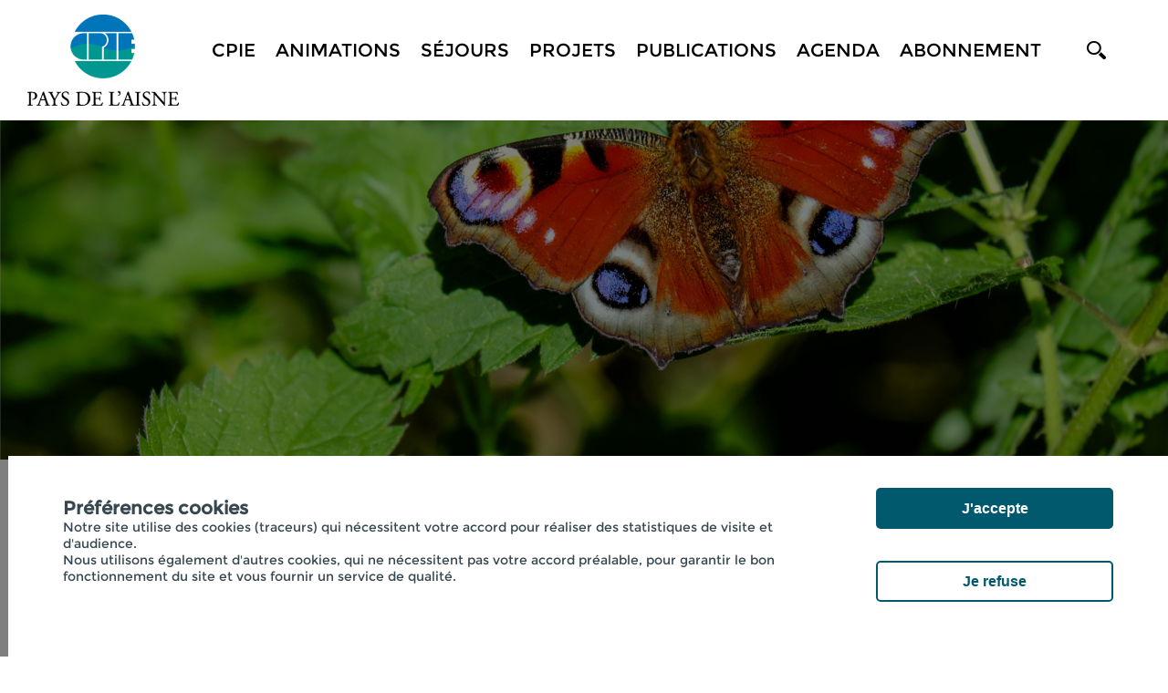

--- FILE ---
content_type: text/html; charset=utf-8
request_url: http://www.cpie-aisne.com/cpie/Content.aspx?ID=103813
body_size: 84769
content:


<!doctype html>
<html id="ctl00_html" lang="fr" xml:lang="fr">
<head>
    <script type="text/javascript" src="/script/rootprrooms.js?d=26042017" ></script>
    <title>
	BIODIVERSITÉ - Site CPIE Aisne
</title><meta charset="utf-8" /><meta id="ctl00_MetaDescription" name="description" content="La diversité biologique du monde vivant (biodiversité) est menacée. La destruction d&#39;habitats naturels, l&#39;introduction d&#39;espèces exotiques, les pollutions, l&#39;exploitation des ressources et les changements climatiques y contribuent.
Face à ces menaces, nous avons une double responsabilité :
- Préserver un patrimoine riche et diversifié pour les générations futures
- Protéger une ressource essentielle pour l&#39;humanité
Protéger la biodiversité est un devoir moral, mais c&#39;est aussi une action nécessaire à notre survie. Notre eau, nos aliments, l&#39;air que nous respirons, les matières premières que nous consommons (bois, textile, ...), les médicaments que nous fabriquons... tous dépendent de la biodiversité !
Les CPIE de Picardie agissent à vos côtés en faveur de la préservation de la biodiversité" />
<link rel='image_src' href='http://www.cpie-aisne.com/Virtual/T93180W500H000.png' type='image/png' />
<link rel='image_url' href='http://www.cpie-aisne.com/Virtual/T93180W500H000.png' type='image/png' />
<meta property='og:image' content='http://www.cpie-aisne.com/Virtual/T93180W500H000.png' />
<meta property='og:image:width' content='500' />
<meta property='og:image:height' content='353' />
<meta property='og:image:type' content='image/png' >
<meta property='og:url' content='http://www.cpie-aisne.com/cpie/Content.aspx?ID=103813' /><meta name='robots' content='noindex'/><meta name='googlebot' content='noindex'/><meta http-equiv="Content-Type" content="text/html; charset=utf-8" /><meta name="viewport" content="width=device-width, initial-scale=1, maximum-scale=1" /><meta name="format-detection" content="telephone=no" /><meta id="ctl00_MetaFBDescription" property="og:description" name="og:description" content=" La biodiversité est menacée, mais il est possible d&#39;agir à son niveau pour la protéger ! " /><meta id="ctl00_MetaFBTitle" property="og:title" name="og:title" content="BIODIVERSITÉ" /><link href="https://fonts.googleapis.com/css?family=Handlee" rel="stylesheet" />

    <script type="text/javascript" src="//code.jquery.com/jquery-1.10.2.js"></script>
    <script type="text/javascript" src="/script/jquery.cookie.js"></script>
    <script type="text/javascript" src="/script/cpie/jquery.bxslider.min.js"></script>
    <script type="text/javascript" src="/script/cpie/res-muliti-menu.js"></script>
    <script  type="text/javascript" src="/script/cpie/owl.carousel.js"></script>

    <link href="//cdn.rawgit.com/noelboss/featherlight/1.7.13/release/featherlight.min.css" type="text/css" rel="stylesheet" />
    <script src="//cdn.rawgit.com/noelboss/featherlight/1.7.13/release/featherlight.min.js" type="text/javascript" charset="utf-8"></script>

    <link rel='shortcut icon' type='image/png' href='/images/clients/cpie/faviconcpie.png' />
    <script type="text/javascript" >
        function SelectMenu(i) {
            $('nav ul li a').removeClass('selected');
            if ($.isNumeric(i))
                $('nav ul li:eq(' + i + ') a').addClass('selected')
            else {
                $('nav ul li a').each(function () {
                    //console.log($(this).text());
                    if ($(this).text() == i) $(this).addClass('selected');
                });
            }
        }
        $(document).ready(function () {
            //$(".menu_icon").click(function () {
            //    $("nav ul").slideToggle();
            //});
            $(window).scroll(function () {
                if ($(this).scrollTop() > 150) {
                    $('header').addClass("sticky");
                }
                else {
                    $('header').removeClass("sticky");
                }
            });

            $('.cpiesearchinput').keypress(function (e) {
                console.log(e);
                if (e.keyCode == 13) {
                    
                    var s = $('.cpiesearchinput').val();
                    if (s.length > 0) document.location.href = "/cpie/recherche.aspx?search=" + encodeURI(s);
                    return false;
                }
            });

        });
        function cpiepopupsearch() {
            $('header').addClass('cpiesearch');
            $('.cpiesearchinput').focus();
        }
        function cpieremovesearch() {
            $('header').removeClass('cpiesearch');
        }
        function RGPDCookieDisclaimerAcceptAll() {
            $.cookie('TC_PRIVACY_CENTER', 'ALL', { expires: 365, path: '/'});
            $('#privacy-overlay').hide();
            $('#tc-privacy-wrapper').hide();
            RGPDGALaunch();
        }
        function RGPDCookieDisclaimerDecline() {
          $.cookie('TC_PRIVACY_CENTER', 'NO', { expires: 60, path: '/'});
            $('#privacy-overlay').hide();
            $('#tc-privacy-wrapper').hide();
        }
    </script>
    
<!-- END: SCRIPTS -->

<!--[if lt IE 9]>
<script type="text/javascript">
  document.createElement("header");
  document.createElement("nav");
  document.createElement("section");
  document.createElement("article");
  document.createElement("aside");
  document.createElement("footer");
</script>
<![endif]-->
    <script type='text/javascript'>
var mylat = 49.560795;
var mylng = 3.565689;
var myzoom = 9;
var zerophyto=false;

</script>

<script type="text/javascript" src="/script/cpie/cpiemap.js"></script>

<!--
    <script type="text/javascript" src="/script/cpie/cpiemap.js"></script>
-->
    <script type="text/javascript" src="/script/cpie/cpie_RichTopicColors.js?d=22102019"></script>
    <link rel="stylesheet" type="text/css" href="/css/cpie/style.css?d=20211022" media="all" /><link rel="stylesheet" type="text/css" href="/css/cpie/res-muliti-menu.css" /><link rel="stylesheet" type="text/css" href="/css/cpie/responsive.css?d=20211022" /><!-- Global site tag (gtag.js) - Google Analytics -->
<script async src='https://www.googletagmanager.com/gtag/js?id=G-9R8QVS9BWR' ></script>
<script>
function RGPDGALaunch() {
window.dataLayer = window.dataLayer || [];
function gtag(){dataLayer.push(arguments);}
gtag('js', new Date());
gtag('config', 'G-9R8QVS9BWR');}
</script>
<script src='https://www.google.com/recaptcha/api.js' async defer></script>
    <link rel="stylesheet" type="text/css" href="/css/cpie/owl.carousel.css" />
    <link rel="stylesheet" type="text/css" href="/css/cpie/jquery.bxslider.css" />
    
    <script type="text/javascript" src="/script/cpie/owl.carousel.js"></script>
        
        <style>
              .featherlight-inner img {width:inherit;max-width: 100%;}
                @media only screen and (max-height:700px) {
                    .featherlight-inner img { height: 500px; }
                }
                @media only screen and (min-height:700px) {
                    .featherlight-inner img { height: 650px; }
                }
                @media only screen and (min-height:800px) {
                    .featherlight-inner img { height: 750px; }
                }
                @media only screen and (min-height:900px) {
                    .featherlight-inner img { height: 850px; }
                }
                @media only screen and (min-height:1000px) {
                    .featherlight-inner img { height: 950px; }
                }
    </style>
        <script type="text/javascript" >
            var NbImgMain = 1;
            $(document).ready(function () {
                var mainimagebxsliderautostart = false;
                if (prroot.hasOwnProperty('mainimagebxsliderautostart')) mainimagebxsliderautostart = prroot.mainimagebxsliderautostart;
                if (NbImgMain < 2) mainimagebxsliderautostart = false;
                $('.bxslider1').bxSlider({
                    pagerCustom: '#bx-pager',
                    controls: (NbImgMain > 1),
                    auto: mainimagebxsliderautostart
                });
                var owl = $("#owl-demo");
                owl.owlCarousel({
                    items: 3,
                    slideSpeed: 1000,
                    itemsCustom: false,
                    itemsDesktop: [1100, 3],
                    itemsDesktopSmall: [979, 3],
                    itemsTablet: [768, 3],
                    itemsTabletSmall: [639, 2],
                    itemsMobile: [479, 1],
                    singleItem: false,
                    itemsScaleUp: false,
                    autoPlay: true
                });
                // Custom Navigation Events
                $(".next").click(function () {
                    owl.trigger('owl.next');
                })
                $(".prev").click(function () {
                    owl.trigger('owl.prev');
                })
            });
    </script>
<link type='text/css' href='/Handlers/HTFile.ashx?ATT=1263&DU=090727' rel='stylesheet' /><script  type='text/javascript' src='/Handlers/HTFile.ashx?ATT=1268&DU=160906' ></script></head>
<body>
    <form name="aspnetForm" method="post" action="./Content.aspx?ID=103813" id="aspnetForm">
<div>
<input type="hidden" name="__VIEWSTATE" id="__VIEWSTATE" value="/[base64]/[base64]/Q09OVEVOVD1QUk9KRUNUJkZPUk1BVD1HUklEJlNSVD0xMzU3MjMnPkFsaW1lbnRhdGlvbjwvYT48L2xpPjxsaSBwcnNtaWQ9JzE1NDcnPjxhIGhyZWY9Jy9jcGllL0NvbnRlbnRzLmFzcHg/[base64]/[base64]/[base64]/Q09OVEVOVD1FVkVOVCcgPiBBZ2VuZGE8L2E+PC9saT48bGkgcHJtaWQ9JzM3NTInPjxhICBocmVmPScvY3BpZS9jcGllU3Vic2NyaWJlLmFzcHg/[base64]/[base64]/[base64]/[base64]/[base64]/[base64]/////w9kBSZjdGwwMCRDb250ZW50UGxhY2VIb2xkZXIxJGx2RG9jdW1lbnRzMg88KwAOAwhmDGYNAv////8PZAUnY3RsMDAkQ29udGVudFBsYWNlSG9sZGVyMSRsdkluaXRpYXRpdmVzD2dkBSZjdGwwMCRDb250ZW50UGxhY2VIb2xkZXIxJGx2UmVzc291cmNlcw8UKwAOZGRkZGRkZBQrAANkZGQCA2RkZGYC/////w9kBS1jdGwwMCRDb250ZW50UGxhY2VIb2xkZXIxJGx2SW5pdGlhdGl2ZXNTY3JpcHQPZ2QFImN0bDAwJENvbnRlbnRQbGFjZUhvbGRlcjEkbHZFdmVudHMPFCsADmRkZGRkZGQUKwABZAIBZGRkZgL/////D2QFImN0bDAwJENvbnRlbnRQbGFjZUhvbGRlcjEkbHZJbWFnZXMPFCsADmRkZGRkZGQUKwABZAIBZGRkZgL/////D2QFI2N0bDAwJENvbnRlbnRQbGFjZUhvbGRlcjEkbHZBQ1RFVVJTDzwrAA4DAwIDDGYNAv////8PZAUjY3RsMDAkQ29udGVudFBsYWNlSG9sZGVyMSRsdlJlbGF0ZWQPZ2QFJWN0bDAwJENvbnRlbnRQbGFjZUhvbGRlcjEkbHZEb2N1bWVudHMPPCsADgMDAgMMZg0C/////w9kBSdjdGwwMCRDb250ZW50UGxhY2VIb2xkZXIxJGx2UmVsYXRlZE5ld3MPFCsADmRkZGRkZGQUKwABZAIBZGRkZgL/////D2TJxALeOlYT4i12qb+ih9gkkqyq4HsGP3GRSbV1G5UjGA==" />
</div>

<div>

	<input type="hidden" name="__VIEWSTATEGENERATOR" id="__VIEWSTATEGENERATOR" value="F37B9836" />
	<input type="hidden" name="__EVENTVALIDATION" id="__EVENTVALIDATION" value="/wEdAAsMvHpWcKw73NyDYs1LyUsSA0ltt66MMi5Yf2z2UnJ9JhXYFjx8bgGjRjHERRT5JwVI2HwLVRX74jRXN/JQXdBWHF/HxdwKov08EMmXy2/IwnJIYQ+AgFb0h5IJso3FyLNGT/kW8XUBhLDkczYG9rT0cAd4FRSBYQpId6Pzv9aiXIxNxT87dXukwaHq9J90S81RMEZKJAP6pLn+ZBTM9egMv2QyRPZuaJ1aj13VhnKF7lLqj8GmG6g9V4yMW3K8S8TNwFlY6CJ/Co4Znf6CAC0S" />
</div>
    <!-- wrapper starts -->
    <div class="wrapper">
            <!-- Header Starts -->
       <header id="ctl00_PanelHeader">
             <div class="menu_icon">
                <img src="/images/clients/cpie/menu_icon.png" width="33" height="24" alt="menu_icon" /> 
             </div>
            <div class="cpiesearchbar" >
                <input type="text" class="cpiesearchinput" placeholder="saisissez votre recherche ici">
                <a href="#" onclick="cpieremovesearch();return false;"><img src="/images/clients/prh/site/searchbuttonclose.png" style="position:absolute;right:50px;top:40px;"></a>
            </div>
            <div class="container">
               
                	<div class="header_in">
                    	<div class="logo">
                        	<a id="ctl00_hypLogo" href="../"><img id="ctl00_ImgLogo" alt="Logo" title="Accueil" src="Handlers/HTFile.ashx?ATT=1269&amp;DU=070720" alt="Site CPIE Aisne" style="border-width:0px;" /></a>
                        </div>
                        <div class="header_right">
                        	<div class="header_right_main">
                            <a href="#" class="search" onclick="cpiepopupsearch();return false;"><img src="/images/clients/cpie/search_btn.png" width="21" height="20" alt="search_btn" /></a>
                                <nav>
                                    <ul><li prmid='3740'><a  href='#' onclick='return false;' >CPIE</a><ul prmid='3740'><li prsmid='1792'><a href='/cpie/actu/192242/Devenez-adherent-benevole'>Adhérer au CPIE</a></li><li prsmid='1793'><a href='/cpie/actu/221110/Label-CPIE'>Le label CPIE</a></li><li prsmid='1794'><a href='/cpie/actu/221118/L-equipe-du-CPIE-Pays-de-l-Aisne'>L'équipe</a></li><li prsmid='1795'><a href='/cpie/actu/221119/Recrutement'>Recrutement</a></li></ul></li><li prmid='3470'><a  href='/cpie/contenus.aspx?CONTENT=ANIMATION' >Animations</a></li><li prmid='3472'><a  href='/cpie/actu/161258/Sejours' >Séjours</a></li><li prmid='3466'><a  href='#' onclick='return false;' >Projets</a><ul prmid='3466'><li prsmid='1188'><a href='/cpie/Contents.aspx?CONTENT=PROJECT&FORMAT=GRID'>TOUS</a></li><li prsmid='1546'><a href='/cpie/Contents.aspx?CONTENT=PROJECT&FORMAT=GRID&SRT=135723'>Alimentation</a></li><li prsmid='1547'><a href='/cpie/Contents.aspx?CONTENT=PROJECT&FORMAT=GRID&SRT=103813'>Biodiversité</a></li><li prsmid='1548'><a href='/cpie/Contents.aspx?CONTENT=PROJECT&FORMAT=GRID&SRT=135724'>Changement climatique</a></li><li prsmid='1549'><a href='/cpie/Contents.aspx?CONTENT=PROJECT&FORMAT=GRID&SRT=161261'>Sciences participatives</a></li><li prsmid='1550'><a href='/cpie/Contents.aspx?CONTENT=PROJECT&FORMAT=GRID&SRT=135719'>Jardin naturel</a></li><li prsmid='1551'><a href='/cpie/Contents.aspx?CONTENT=PROJECT&FORMAT=GRID&SRT=135720'>Nature en ville</a></li><li prsmid='1552'><a href='/cpie/Contents.aspx?CONTENT=PROJECT&FORMAT=GRID&SRT=103812'>Risques naturels</a></li><li prsmid='1553'><a href='/cpie/Contents.aspx?CONTENT=PROJECT&FORMAT=GRID&SRT=135722'>Santé-environnement</a></li></ul></li><li prmid='3597'><a  href='/cpie/ressources.aspx' >Publications</a></li><li prmid='3467'><a  href='/cpie/Contents.aspx?CONTENT=EVENT' > Agenda</a></li><li prmid='3752'><a  href='/cpie/cpieSubscribe.aspx?ACTION=ABONNE' >Abonnement</a></li></ul>  
                                    <div class="clear"></div>
                                </nav>
                                
                                <div class="clear"></div>
                            </div>
                            <div class="clear"></div>
                        </div>
                        <div class="clear"></div>
               	    </div>
                </div>
            </header>
            <!-- Header ends -->
            <div class="cpiecontent">
                
    <script type="text/javascript" >
        var myot = 'RICHTOPIC';
    </script>
    
    
    
    
    <!-- Banner Starts -->
        <div id="ctl00_ContentPlaceHolder1_placeholderHeader" class="banner">
            <!-- <small class="slide" style="background-image:url(Handlers/HTFile.ashx?MEDIAID=72919);background-size:cover;"></small> -->
            <strong><img id="ctl00_ContentPlaceHolder1_imgHeader" src="http://www.cpie-aisne.com/~/Handlers/HTThumbnail.ashx?MEDIAID=87300&amp;width=1920&amp;height=600&amp;CROP=C" style="width:100%;border-width:0px;margin:0 auto;height:auto;" /></strong>
        </div>
    <!-- Banner ends -->
            <!-- main_content Starts -->
            <div id="ctl00_ContentPlaceHolder1_placeholderMainContent" class="main_content prrooms_content" dataid="103813" datatype="RICHTOPIC" color1="#84B62C" color2="rgb(223,234,198)" textcolor1="#000000">
                <div class="container">
                    <div class="devenez_sec devenez_inner2 ">
                        <div class="devenez_in">
                            <h2 id="ctl00_ContentPlaceHolder1_h2Title" style="background-image:url(http://www.cpie-aisne.com/Handlers/HTFile.ashx?MEDIAID=92464);">BIODIVERSITÉ</h2>
                            <div id="ctl00_ContentPlaceHolder1_placeholderDATE" class="content_date" style="background: url(/images/clients/cpie/calendar2.png) no-repeat left center; color: #df5926;padding: 0px 0 0 24px;">
                                
                                
                                
                            </div>
                            <div class="social_icons">
                                <ul>
                                    <li><a id="ctl00_ContentPlaceHolder1_hypShareFacebook" class="cpiesharefacebook" title="partage facebook" href="https://www.facebook.com/share.php?u=http%3a%2f%2fwww.cpie-aisne.com%2fcpie%2fContent.aspx%3fID%3d103813" target="facebook" style="display:inline-block;height:31px;width:31px;"><img src="/images/clients/cpie/fb_icon.png" alt="" style="border-width:0px;" /></a></li>
                                    <li><a id="ctl00_ContentPlaceHolder1_hypShareTwitter" class="cpiesharetwitter" title="partage twitter" href="http://twitter.com/share?url=BIODIVERSIT%c3%89+http%3a%2f%2fwww.cpie-aisne.com%2fcpie%2fContent.aspx%3fID%3d103813" target="twitter" style="display:inline-block;height:31px;width:31px;"><img src="/images/clients/cpie/tw_icon.png" alt="" style="border-width:0px;" /></a></li>
                                    <li><a id="ctl00_ContentPlaceHolder1_hypShareLinkedin" alt="linkedin_icon" class="cpiesharelinkedin" title="partage linkedin" href="https://www.linkedin.com/shareArticle?mini=true&amp;url=http%3a%2f%2fwww.cpie-aisne.com%2fcpie%2fContent.aspx%3fID%3d103813&amp;title=BIODIVERSIT%c3%89&amp;summary=+La+biodiversit%c3%a9+est+menac%c3%a9e%2c+mais+il+est+possible+d%27agir+%c3%a0+son+niveau+pour+la+prot%c3%a9ger+!+&amp;source=Site+CPIE+Aisne" target="linkedin" style="display:inline-block;height:31px;width:31px;"><img src="/images/clients/cpie/linkedin_icon.png" alt="" style="border-width:0px;" /></a></li>
                                    <li><a id="ctl00_ContentPlaceHolder1_hypShareWhatsapp" class="cpiesharewhatsapp" alt="whatsapp" title="partage whatsapp" href="whatsapp:%20//send?text=http%3a%2f%2fwww.cpie-aisne.com%2fcpie%2fContent.aspx%3fID%3d103813" target="whatsapp" style="display:inline-block;height:31px;width:31px;display:none;"><img src="/images/clients/cpie/wh_icon.png" alt="" style="border-width:0px;" /></a></li>
                                    <!-- <li><a href="#"><img src="/images/clients/cpie/gmail_icon.png" width="31" height="31" alt="gmail_icon" /></a></li> -->
                                </ul>
                                <div class="clear"></div>
                            </div>
                            <div class="clear"></div>
                        </div>
                        
                        <div class="cpieheader">
                            <div class="cpieheader_left">
                                <p>
                                    <p style="text-align: justify;"><span class="devenez_text" style="font-size: 18px;"><strong>La biodiversité est menacée, mais il est possible d'agir à son niveau pour la protéger !</strong></span></p>
                                </p>
                            </div>
                            <div class="camp_right_main">
                            </div>
                        </div>
                    <div id="PR_NL" ></div>
                    <div id="ctl00_ContentPlaceHolder1_PlaceholderImagesAndMapAndCalendarAndDownload" class="nature_camp_sec">
                            <div class="nature_camp_left">
                                
                                        <ul class="bxslider1">
                                            
                                        <li><small><a class='mainimagefeatherlight' target-featherlight='#mainimage0' ><img src='http://www.cpie-aisne.com/Handlers/HTThumbnail.ashx?MEDIAID=90001&width=744&height=450&FORMAT=PNG' style='margin:0 auto;'/></a></small></li>
                                    
                                        </ul>
                                    
                            </div>
                               <div id="ctl00_ContentPlaceHolder1_PlaceholderMapAndCalendarAndDownload" class="camp_right_main">
                                 
                                
                                 <div class="nature_camp_right">
                                    <h3>Nos événements </h3>
                                    
                                            <ul>
                                                
                                            <li>
                                                <a href='content.aspx?ID=227525'>
                                                    <h5>mercredi 28 janvier 2026 16:30 - 18:00</h5>
                                                    <span>CONFERENCE "Crapauds, grenouilles, tritons" Mercredi 28 janvier 2026 De 16:30 À 18:00 à Merlieux-et-Fouquerolles</span>
                                                </a>
                                            </li>
                                        
                                            </ul>
                                        

                                    <div class="clear"></div>
                                 </div>
                                  <a id="ctl00_ContentPlaceHolder1_hypRightCalendarAll" class="btna" href="Contents.aspx?CONTENT=EVENT&amp;SRT=103813">TOUTES LES DATES</a>
                                
                            </div> 
                        </div>
                        <div id="ctl00_ContentPlaceHolder1_placeholderContentBody" class="prcontentbody"> <!-- minus pollution_sec  -->
                            <p>
                                &nbsp;
            <div class="devenez_sub">
                   <p style="text-align: justify;"><span style="font-size: 20px;">LE CONTEXTE</span></p><p style="text-align: justify;">&nbsp;</p><p style="text-align: justify;">La 
diversité biologique du monde vivant / biodiversité est menacée. La 
destruction d'habitats naturels, l'introduction d'espèces exotiques, les
 pollutions, l'exploitation des ressources et les changements 
climatiques y contribuent.</p><p style="text-align: justify;">&nbsp;</p><p style="text-align: justify;">Face à ces menaces, nous avons une double responsabilité : <br>- Préserver un patrimoine riche et diversifié pour les générations futures<br>- Protéger une ressource essentielle pour l'humanité</p><p style="text-align: justify;">&nbsp;</p><p style="text-align: justify;">Protéger
 la biodiversité est un devoir moral, mais c'est aussi une action 
nécessaire à notre survie. Notre eau, nos aliments, l'air que nous 
respirons, les matières premières que nous consommons (bois, textile, 
...), les médicaments que nous fabriquons... Tous dépendent de la 
biodiversité !</p>
            </div><img alt="" style="" src="http://www.cpie-hautsdefrance.fr/Handlers/HTFile.ashx?MEDIAID=91232" class="img100"><br><br>
            <div class="devenez_sub">
                   <p style="text-align: justify;"><span style="font-size: 20px;">UN MOT À CONNAÎTRE : BIODIVERSITÉ</span></p><p style="text-align: justify;">&nbsp;</p><p style="text-align: justify;">Le terme "biodiversité" vient de la contraction de l'expression anglaise "biological diversity" ou "diversité biologique".</p><p style="text-align: justify;">&nbsp;</p><p style="text-align: justify;">C'est
 la "variabilité des organismes vivants de toute origine, y compris, 
entre autres, les écosystèmes terrestres, marins et autres écosystèmes 
aquatiques et les complexes écologiques dont ils font partie : cela 
comprend la diversité au sein des espèces (diversité génétique ou 
intra-spécifique) et entre les espèces (diversité inter-spécifique) 
ainsi que celle des écosystèmes".</p><p style="text-align: justify;">&nbsp;</p><p style="text-align: justify;"><span style="text-decoration: underline;"><a href="http://www.notre-planete.info/environnement/biodiversite/">Article
 2 de la Convention sur la diversité biologique, adoptée le 22 mai 1992 
et signée à Rio le 5 juin 1992. </a></span></p>
            </div><img alt="" style="" src="http://www.cpie-hautsdefrance.fr/Handlers/HTFile.ashx?MEDIAID=91233" class="img100"><br><br>
            <div class="devenez_sub">
                   <p style="text-align: justify;"><span style="font-size: 20px;">QUE FONT LES CPIE DES HAUTS-DE-FRANCE ?</span></p><p style="text-align: justify;">&nbsp;</p><p style="text-align: justify;">Les
 CPIE des Hauts-de-France vous proposent plusieurs actions pour vous accompagner
 dans la connaissance et la préservation de la biodiversité :<br><br>- Inventaires participatifs sur les amphibiens, les rapaces nocturnes et leurs proies<br>- Accompagnements et conseils dans la création d'une mare ou la pose d'un nichoir<br>- Formations sur des thèmes variés : biodiversité communale, plantes exotiques envahissantes<br>- Animations en direction du grand public<br>- Chantiers de lutte ponctuels contre les plantes exotiques envahissantes</p>
            </div><p><img alt="" style="" src="http://www.cpie-hautsdefrance.fr/Handlers/HTFile.ashx?MEDIAID=91234" class="img100">&nbsp;</p><p><div class="devenez_text">
		<div class="devenez_main">
			<div class="devenez_text_left ">
				<h5><span style="font-size: 36px;"><a href="https://www.legifrance.gouv.fr/affichTexte.do;jsessionid=51526581FFDB50D3F668CDDA01F9A57B.tpdila17v_2?cidTexte=JORFTEXT000000684998&dateTexte=20170228" target="_blank"><span style="font-size: 22px;">Loi sur la protection de la nature</span></a></span></h5>
				<p>&nbsp;</p><p style="margin-bottom: 0cm" align="JUSTIFY"><font size="2"><i>&nbsp;</i></font></p><p style="margin-bottom: 0cm" align="JUSTIFY"><font size="2"><i>«&nbsp;La
protection des espaces naturels et des paysages, la préservation des
espèces animales et végétales, le maintien des équilibres
biologiques auxquels ils participent et la protection des ressources
naturelles contre toutes les causes de dégradation qui les menacent
sont d'intérêt général.</i></font></p><p style="margin-bottom: 0cm" align="JUSTIFY"><font size="2"><i>Il est du
devoir de chacun de veiller à la sauvegarde du patrimoine naturel
dans lequel il vit. Les activités publiques ou privées
d'aménagement, d'équipement et de production doivent se conformer
aux mêmes exigences.</i></font></p><p style="margin-bottom: 0cm" align="JUSTIFY"><font size="2"><i>La
réalisation de ces objectifs doit également assurer l'équilibre
harmonieux de la population résidant dans les milieux urbains et
ruraux.&nbsp;» </i></font></p><p style="margin-bottom: 0cm" align="JUSTIFY"><font size="2"><i>&nbsp;</i></font>
</p><p style="margin-bottom: 0cm" align="JUSTIFY"><font color="#000000"><font size="2"><b>Cette
loi fixe notamment les espèces animales et végétales protégées
sur le territoire national et les modalités de leur protection.
Ainsi, pour la plupart de ces espèces, lorsqu’elles sont
protégées&nbsp;:</b></font></font></p><p style="margin-bottom: 0cm" align="JUSTIFY"><font color="#000000"><font size="2"><i>«&nbsp;- La
destruction ou l'enlèvement des œufs ou des nids, la mutilation, la
destruction, la capture ou l'enlèvement, la naturalisation d'animaux
de ces espèces ou, qu'ils soient vivants ou morts, leur transport,
leur colportage, leur utilisation, leur mise en vente, leur vente ou
leur achat ;</i></font></font></p><p style="margin-bottom: 0cm" align="JUSTIFY"><font color="#000000"><font size="2"><i>- La
destruction, la coupe, la mutilation, l'arrachage, la cueillette ou
l'enlèvement de végétaux de ces espèces ou de leurs
fructifications, leur transport, leur colportage, leur utilisation,
leur mise en vente, leur vente ou leur achat ;</i></font></font></p><p style="margin-bottom: 0cm" align="JUSTIFY"><font color="#000000"><font size="2"><i>- La
destruction, l'altération ou la dégradation du milieu particulier à
ces espèces animales ou végétales ;</i></font></font></p><p style="margin-bottom: 0cm" align="JUSTIFY"><font color="#000000"><font size="2"><i>- La
destruction des sites contenant des fossiles permettant d'étudier
l'histoire du monde vivant ainsi que les premières activités
humaines.&nbsp;» </i></font></font>
</p>
			</div>
			<div class="devenez_text_left devenez_text_right ">
				<h5><span style="color: rgb(0, 0, 0); font-size: 36px;">2800</span></h5>
				<p>C'est le nombre de personnes sensibilisées à la biodiversité depuis 2008 grâce aux CPIE des Hauts-de-France !</p>
			</div>
		</div> 
	</div><br><br></p>
                            </p>
                            <div class="clear"></div>
                        </div>

                    </div>

                     
                    
                </div>
                
                <div id="ctl00_ContentPlaceHolder1_placePROJECTS" class="environmental_sec">
                    <div class="container">
                        <div class="environmental_sub">
                            <div class="environmental_main" style="border-bottom:0px;">
                                <a id="ctl00_ContentPlaceHolder1_hypProject1" href="content.aspx?ID=221005">
                                    <div class="environmental_left">
                                        <div class="environmental_left_sub">
                                            <h3>Un carr&#233; pour la biodiversit&#233;</h3>
                                            <div class="clear"></div>
                                        </div>
                                        <p>
                                            <p style="text-align: justify;"><span style="font-size: 18px;">Vous souhaitez attirer la biodiversité dans votre extérieur mais vous ne savez pas par où commencer ?&nbsp;Le projet « Un carré pour la biodiversité », vous permet d’accueillir la « biodiversité ordinaire » dans votre jardin. Avec l’aide d’un agent du CPIE des Pays de l’Aisne vous apprendrez à identifier les différentes espèces de la faune et de la flore. Si vous souhaitez participer à l’action il vous suffira de signer la charte d’engagement et de laisser un « carré » de votre jardin se développer sans action humaine.&nbsp;</span></p>
                                        </p>
                                    </div>
                                    <div class="environmental_right">
                                        <small><img id="ctl00_ContentPlaceHolder1_imgProject1" src="../Handlers/HTThumbnail.ashx?MEDIAID=176639&amp;width=547" style="width:547px;border-width:0px;" /></small>
                                    </div>
                                </a><div class="clear"></div>
                            </div>
                            
                        </div>
                        <div class="devenez_text">
                            <div class="devenez_main">
                            </div>
                                <a id="ctl00_ContentPlaceHolder1_hypAllProjects" href="Contents.aspx?CONTENT=PROJECT&amp;SRT=103813">TOUS LES PROJETS</a><div class="clear"></div>
                        </div>
                    </div>
                </div>
         <!-- début publications reliées -->
         <div class="container" >
            <div id="ctl00_ContentPlaceHolder1_placeRessources" class="speak_sec" style="padding-top:60px;margin-top:100px;">
                <h3>PUBLICATIONS</h3>
                
                        
                        <div class="speak_sec_left prcpieressource" >
                            <a href='Content.aspx?ID=224949'><img src='http://www.cpie-aisne.com/Handlers/HTThumbnail.ashx?MEDIAID=182906&width=350&height=350&FORMAT=PNG'/> </a>
                            <h4>Poster: Faunes des villes et villages des Hauts-de-France</h4>
                            <!-- <p></p> -->
                        </div>
                    
                        <div class="speak_sec_left prcpieressource" >
                            <a href='Content.aspx?ID=221512'><img src='http://www.cpie-aisne.com/Handlers/HTThumbnail.ashx?MEDIAID=177530&width=350&height=350&FORMAT=PNG'/> </a>
                            <h4>Fiche technique n°56 "Rendre attractif et accueillir les oiseaux dans mon établissement scolaire"</h4>
                            <!-- <p>Au sommaire<br><span style="font-size: 14px;">Introduction<br>Les questions à se poser <br>Mise en œuvre <br>Cas concrets <br>Ressources</span></p> -->
                        </div>
                    
                        <div class="speak_sec_left prcpieressource" >
                            <a href='Content.aspx?ID=221011'><img src='http://www.cpie-aisne.com/Handlers/HTThumbnail.ashx?MEDIAID=176648&width=350&height=350&FORMAT=PNG'/> </a>
                            <h4>Fiche technique n°58 "Sensibiliser à la biodiversité en milieu urbain"</h4>
                            <!-- <p>La croissance rapide des zones urbaines pose un défi majeur à la préservation de la biodiversité.
Alors que les villes s'étendent et se développent, les écosystèmes naturels sont souvent relégués
au second plan, laissant place à des paysages urbains stériles. Cependant, la biodiversité en ville
est essentielle pour maintenir l'équilibre écologique, favoriser la qualité de vie des citoyens et
renforcer la résilience face aux défis environnementaux.</p> -->
                        </div>
                      
                        <div class="clear"></div>  
                    
                <div class="devenez_text">
                        <a id="ctl00_ContentPlaceHolder1_hypAllRessources" href="Ressources.aspx?SRT=103813">TOUTES LES PUBLICATIONS</a><div class="clear"></div>
                    </div>
                    <script type="text/javascript" >
                        $(document).ready(function () {
                            $('.prcpieressource:eq(2)').addClass('last');
                        });
                    </script>
            </div>
        </div>
                <!-- fin publication reliées -->
                
                
                <div class="animal_plant_sec" style="display:none;">
                    <div class="container">
                        <div class="animal_plant_sub animal_plant_sub_inner2">
                            <div class="animal_plant_left_main">
                                <div class="animal_plant_left">
                                    <div class="animal_plant_left_in">
                                        <span>
                                          <strong>
                                              <em><img src="/images/clients/cpie/themes_img.png" width="121" height="118" alt="themes_img" /></em>
                                              <i>themes</i>
                                          </strong>
                                        </span>
                                    </div>
                                    <abbr>biodiversité</abbr>
                                </div>
                                <div class="animal_plant_left animal_plant_middle">
                                    <div class="animal_plant_left_in">
                                        <span>
                                          <strong>
                                              <em><img src="/images/clients/cpie/enjeux_img.png" width="118" height="115" alt="enjeux_img" /></em>
                                              <i>enjeux</i>
                                          </strong>
                                        </span>
                                    </div>
                                    <abbr>préservation de la diversité des espèces animales et végétales </abbr>
                                </div>
                            </div>
                            <div class="animal_plant_right animal_plant_right2">
                                <a href="#"><img src="/images/clients/cpie/map_img2.png" width="547" height="547" alt="map_img2" /></a>
                            </div>
                        </div>
                        <div class="clear"></div>
                        </div>
                    </div>
                
                
                        <script type="text/javascript" >
                                $(document).ready(function () {
                                    var owl = $("#owl-relatednews");
                                    owl.owlCarousel({
                                        items: 3,
                                        slideSpeed: 1000,
                                        itemsCustom: false,
                                        itemsDesktop: [1100, 3],
                                        itemsDesktopSmall: [979, 3],
                                        itemsTablet: [768, 3],
                                        itemsTabletSmall: [639, 2],
                                        itemsMobile: [479, 1],
                                        singleItem: false,
                                        itemsScaleUp: false,
                                        autoPlay: true
                                    });
                                    // Custom Navigation Events
                                    $(".next").click(function () {
                                        owl.trigger('owl.next');
                                    })
                                    $(".prev").click(function () {
                                        owl.trigger('owl.prev');
                                    })
                                });
                    </script>
                    <div class="projects_inner2">
                        <div class="container">
                            <div class="prjt_inner2_sub">
                                <div class="prjt_inner2_in">
                                        <small style="border: 4px solid #006C7E;    padding: 25px 35px;    width: 150px;    height: 150px;    border-radius: 75px;"><img src="/images/clients/cpie/journal.png" width="75" alt="actualités" /></small>
                                        <h3 style="margin: 60px 0 0px 0;">Actualités</h3>
                                    <div class="clear"></div>
                                </div>
                                <div class="slider">
                                
                                        <ul class="owl-carousel" id="owl-relatednews">
                                            
                                        <li class="item">
                                            <a href='/cpie/Content.aspx?ID=217327'>
                                                <img src='http://www.cpie-aisne.com/Handlers/HTThumbnail.ashx?MEDIAID=170598&width=349&height=200&FORMAT=PNG'/>
                                                <p>13/03/2023 - Élus et techniciens, rendez-vous techniques adaptés à vos besoins</p>
                                            </a>
                                        </li>
                                    
                                        </ul>
                                    
                                <div class="clear"></div>
                                    <div class="customNavigation">
                                        <a class="btn prev"></a>
                                        <a class="btn next"></a>
                                    </div>
                                    </div>
                            </div>
                        </div>
                    </div>
                
                
                
<script type="text/javascript" >
    var onSubmitSend = function (token) {
        var clickButton = document.getElementById("ctl00_ContentPlaceHolder1_cpieform1_BtnClone");
        clickButton.click();
    }
    /*
    var onloadCallback = function () {
        var clickBtn = document.getElementById("ctl00_ContentPlaceHolder1_cpieform1_BtnSend");
        if (clickBtn.checkVisibility) {
            grecaptcha.render('html_element', {
                'sitekey': '6Lco88cqAAAAAJP0TFslt8Y0icqZjpYW60FiZIK3'
            });
        } else {
            grecaptcha.render('html_element2', {
                'sitekey': '6Lco88cqAAAAAJP0TFslt8Y0icqZjpYW60FiZIK3'
            });
        }
    };
    */
</script>
<div class="form_sec_main">
    <div class="container">
        <div class="form_sec">
            <div id="ctl00_ContentPlaceHolder1_cpieform1_form_sec_leftpanel" class="form_sec_left">
	
                <div class="form_sec_left_in">
                    <a name="BlocContact"></a>
                    <small><img src="Handlers/HTFile.ashx?ATT=1269&DU=070720" style="height:90px;padding-top:25px;" alt="person_img" width="250"></small>
                    <div class="fm_sec_lt_in_rt">
                        <h4>CPIE des Pays de l'Aisne</h4>
                        <span>Centre Permanent d'Initiatives pour l'Environnement</span>
                        
                        <abbr>33 rue des Victimes de Comportet</abbr>
                        <abbr>02000 MERLIEUX-ET-FOUQUEROLLES</abbr>
<br>
<abbr>tel : 03 23 80 03 03 </abbr>

                    </div>
                    <div class="clear"></div>
                </div>
                <p>
                        
                </p>
                <input type="hidden" name="ctl00$ContentPlaceHolder1$cpieform1$HdnNotificationRecipient" id="ctl00_ContentPlaceHolder1_cpieform1_HdnNotificationRecipient" />

                
            
</div>
            <div class="form_sec_right" style="width:50%">
                
                <div class="contact_sec">
                    <ul>
                        <li>
                            <h3>CONTACT</h3>
                        </li>
                        
                        <li id="ctl00_ContentPlaceHolder1_cpieform1_litxtNom">
                            <span id="ctl00_ContentPlaceHolder1_cpieform1_lbltxtNom" style="font-family:'Montserrat-Light';font-size:14px;font-weight:normal;color:#ffffff;line-height:14px;display:block;text-transform:uppercase;margin:0 0 6px 0;">Nom</span>
                            <input name="ctl00$ContentPlaceHolder1$cpieform1$txtNom" type="text" id="ctl00_ContentPlaceHolder1_cpieform1_txtNom" class="textfield" />
                            
                        </li>
                        <li id="ctl00_ContentPlaceHolder1_cpieform1_litxtEmail">
                            <span id="ctl00_ContentPlaceHolder1_cpieform1_lbltxtEmail" style="font-family:'Montserrat-Light';font-size:14px;font-weight:normal;color:#ffffff;line-height:14px;display:block;text-transform:uppercase;margin:0 0 6px 0;">Email</span>
                            <input name="ctl00$ContentPlaceHolder1$cpieform1$txtEmail" type="text" id="ctl00_ContentPlaceHolder1_cpieform1_txtEmail" class="textfield" />
                        </li>
                        <li id="ctl00_ContentPlaceHolder1_cpieform1_litxtCompanyName">
                            <span id="ctl00_ContentPlaceHolder1_cpieform1_lbltxtCompanyName" style="font-family:'Montserrat-Light';font-size:14px;font-weight:normal;color:#ffffff;line-height:14px;display:block;text-transform:uppercase;margin:0 0 6px 0;">Structure</span>
                            <input name="ctl00$ContentPlaceHolder1$cpieform1$txtCompanyName" type="text" id="ctl00_ContentPlaceHolder1_cpieform1_txtCompanyName" class="textfield" />
                        </li>
                        <li id="ctl00_ContentPlaceHolder1_cpieform1_liPhone">
                            <span id="ctl00_ContentPlaceHolder1_cpieform1_lbltxtPhone" style="font-family:'Montserrat-Light';font-size:14px;font-weight:normal;color:#ffffff;line-height:14px;display:block;text-transform:uppercase;margin:0 0 6px 0;">Téléphone</span>
                            <input name="ctl00$ContentPlaceHolder1$cpieform1$txtPhone" type="text" id="ctl00_ContentPlaceHolder1_cpieform1_txtPhone" class="textfield" />
                        </li>
                        <li id="ctl00_ContentPlaceHolder1_cpieform1_liZIP">
                            <span id="ctl00_ContentPlaceHolder1_cpieform1_lbltxtZIP" style="font-family:'Montserrat-Light';font-size:14px;font-weight:normal;color:#ffffff;line-height:14px;display:block;text-transform:uppercase;margin:0 0 6px 0;">Code Postal</span>
                            <input name="ctl00$ContentPlaceHolder1$cpieform1$txtZIP" type="text" id="ctl00_ContentPlaceHolder1_cpieform1_txtZIP" class="textfield" />
                        </li>
                        
                        
                        
                        
                        
                    </ul>
                    <ul class="form_in">
                        <li id="ctl00_ContentPlaceHolder1_cpieform1_liMess2">
                            <h3>&nbsp;</h3>
                        </li>
                        <li id="ctl00_ContentPlaceHolder1_cpieform1_liMess">
                            <label>MESSAGE</label>
                            <textarea name="ctl00$ContentPlaceHolder1$cpieform1$txtMsg" rows="1" cols="20" id="ctl00_ContentPlaceHolder1_cpieform1_txtMsg" cols="1">
</textarea>
                        </li>
                        <li><h3></h3></li>
                        
                        
                        
                        
                        
                        
                        
                        
                        
                    </ul>
                    <div id="html_element"></div>
                    <div class="clear"></div>
                    <input type="submit" name="ctl00$ContentPlaceHolder1$cpieform1$BtnSend" value="ENVOYER" id="ctl00_ContentPlaceHolder1_cpieform1_BtnSend" class="button g-recaptcha" data-callback="onSubmitSend" data-sitekey="6Lco88cqAAAAAJP0TFslt8Y0icqZjpYW60FiZIK3" />
                    <input type="submit" name="ctl00$ContentPlaceHolder1$cpieform1$BtnClone" value="" id="ctl00_ContentPlaceHolder1_cpieform1_BtnClone" style="display:none;" />
                </div>
            </div>
            <div class="form_sec_right" style="width:50%">
                <div class="contact_sec">
                    <ul>
                        
                        
                        
                        
                        
                        
                        
                        
                    </ul>
                    <ul class="form_in">
                        
                        
                        
                        
                        
                    </ul>
                    <div class="clear"></div>
                    <div id="html_element2"></div>
                    
                    <input type="submit" name="ctl00$ContentPlaceHolder1$cpieform1$BtnClone2" value="" id="ctl00_ContentPlaceHolder1_cpieform1_BtnClone2" style="display:none;" />
                </div>
            </div>
            <div class="clear"></div>
        </div>
    </div>
</div>




            </div>
            <div id="hiddenmainimages" style="display:none;">
                <div id='mainimage0'><img src='http://www.cpie-aisne.com/Handlers/HTFile.ashx?MEDIAID=90001'/></div>
            </div>
            <!-- main_content stop non -->
            <div id="Initiatives_Items" style="display:none;">
                
            </div>
            <!-- maincontent ends -->
            <script type="text/javascript">
                wdt = function (e) {
                    var a = $('.contact_sec ul.form_in li').width();
                    $('.contact_sec .button').width(a);
                }
                wdt();
                $(window).load(function () { wdt(); });
                $(window).resize(function () { wdt(); });
                $(document).ready(function (e) { wdt(); });
                //$('#PR_NL').
            </script>
           <script type="text/javascript" >
               function RemonteBleu() { // ne marche pas car enlève le carrousel des images
                   //$(".cpieheader_left").css("float", "left").css("width", "68%");
                   //$(".cpieheader .camp_right_main").html($(".nature_camp_sec .camp_right_main").html());
                   //$(".camp_right_main:eq(1)").hide();  //.nature_camp_sec
               }
               $(window).ready(function () {
                   //console.log(myot);
                   if (myot == 'EVENT') { if (typeof GMinitialize === "function") GMinitialize() };
                   if (myot == 'NEWS') {
                       if (typeof GMinitializeBIG === "function") GMinitializeBIG();
                       if (typeof DrawInitiatives === "function") DrawInitiatives(mapBIG, infowindowBIG);
                       //RemonteBleu();
                   };
                   var isMobile = {
                        Android: function() {
                            return navigator.userAgent.match(/Android/i);
                        },
                        BlackBerry: function() {
                            return navigator.userAgent.match(/BlackBerry/i);
                        },
                        iOS: function() {
                            return navigator.userAgent.match(/iPhone|iPad|iPod/i);
                        },
                        Opera: function() {
                            return navigator.userAgent.match(/Opera Mini/i);
                        },
                        Windows: function() {
                            return navigator.userAgent.match(/IEMobile/i);
                        },
                        any: function() {
                            return (isMobile.Android() || isMobile.BlackBerry() || isMobile.iOS() || isMobile.Opera() || isMobile.Windows());
                        }
                    };
                   if (isMobile.any()) $('.cpiesharewhatsapp').show();
                   if (prroot.hasOwnProperty('mainimagelightbox')) {
                       $('a.mainimagefeatherlight').css('cursor', 'pointer');
                       $('a.mainimagefeatherlight').featherlight({
                           targetAttr: 'target-featherlight'
                       });
                        var cpt=0;
                        $('.prcontentbody figure img').each(function () {
                            cpt+=1;
                            var myurl=$(this).attr('src');
                            var myhtml=$(this)[0].outerHTML;
                            myhtml= '<a class="extrafeatherlight" style="cursor:pointer;" target-featherlight="#mainimageE'+cpt+ '" >' + myhtml + '</a>';
                            $(this).replaceWith(myhtml);
                            $('#hiddenmainimages').append('<div id="mainimageE'+cpt+'"><img src="' + myurl + '"/></div>');
                       });
                        $('a.extrafeatherlight').featherlight({
                                targetAttr: 'target-featherlight'
                        });
                   }
               });
           </script>

            </div>
            
            <!-- footer starts -->
            <footer id="ctl00_PanelFooter">
            	<div class="container">
                	<div class="footer_main">
                        <div class='ftr_left'  ><ul prmid='3462'><li prsmid='1611'><a href='/cpie/Content.aspx?ID=206540'>Arbres remarquables</a></li><li prsmid='1179'><a href='/cpie/contents.aspx?CONTENT=RICHTOPIC&FORMAT=GRID'>Thèmes</a></li><li prsmid='1239'><a href='/cpie/actu/161259/Visite-virtuelle'>Visite virtuelle</a></li><li prsmid='1208'><a href='/cpie/ressources.aspx'>Publications</a></li><li prsmid='1209'><a href='/cpie/Contents.aspx?CONTENT=COMPANY'>Partenaires</a></li><li prsmid='1267'><a  target='_blank' href='http://cpie-hautsdefrance.fr/cpie/Contents.aspx?CONTENT=NEWSLETTER'>Newsletters</a></li><li prsmid='1554'><a href='/cpie/ressources.aspx'>Outils pédagogiques</a></li></ul></div>
                        <div class="ftr_middle">
	<h4>LE RÉSEAU DES CPIE</h4>
	<div class="ftr_middle_sub">
		<ul style="width:100%;">
			<li><a target="_blank" href="http://www.cpie.fr/">Union nationale des CPIE</a></li>
<li><a target="_blank" href="http://cpie-hautsdefrance.fr/">UNION RÉGIONALE DES CPIE HAUTS-DE-FRANCE</a></li>
		</ul>
		<ul class="ftr_middle_in">
			
		</ul>
		<div class="clear"></div>
	</div>
</div>
                        
                        <div id="ctl00_placeholderFooterRight" class="footer_right">
                       	    <h4>Réseaux sociaux</h4>
                        	<ul>
                                <li><a target='_blank' href='https://www.facebook.com/cpie.aisne/'><img src='/images/clients/cpie/facebook_icon.png' width='62' height='62' alt='facebook' /></a></li><li><a target='_blank' href='https://twitter.com/CPIE_Aisne'><img src='/images/clients/cpie/twitter_icon.png' width='62' height='62' alt='twitter' /></a></li><li><a target='_blank' href='https://www.instagram.com/cpie_aisne/?hl=fr'><img src='/images/clients/cpie/instagram_icon.png' width='62' height='62' alt='instagram' /></a></li><li><a target='_blank' href='https://www.linkedin.com/company/cpie-des-pays-de-l-aisne/'><img src='/images/clients/cpie/linkedinBig_icon.png' width='62' height='62' alt='linkedin' /></a></li>
                            </ul>
                            <div class="clear"></div>
                        </div>
                        <div class="clear"></div>
                    </div>
                </div>
                <div class="copy">
                	<div class="container">
                        <div id="FooterBottomMenu" ><ul prmid='3460'><li class='eve_bg_none' prsmid='1212'><a href='/cpie/SPage.aspx?Id=778&title=Mentions+L%c3%a9gales'>Mentions légales</a></li></ul></div>
                    	<p style="line-height: 18px;">&copy; 2026 - CPIE Pays de l'Aisne - 33 rue des Victimes de Comportet , 02000 MERLIEUX-ET-FOUQUEROLLES France</p>
                        <img id="ctl00_imgHit" src="/savehit/prhit_404_0_0_103813_0_0_.jpg" style="border-width:0px;" />
                        <div id="FooterPowered">
                            <a class="powered" href="http://www.pr-rooms.com">powered by PR-Rooms</a>
                        </div>
                    </div>
                </div>
            </footer>
            <!-- footer ends -->
    </div>
    </form>
<div id="tc-privacy-wrapper" class="tc-privacy-wrapper tc-privacy-override"><div id="popin_tc_privacy" class="tc-reset-css tc-privacy-banner tc-privacy-popin" style="top: 232.5px; left: 8.5px;"><div id="popin_tc_privacy_btn_close" class="tc-reset-css tc-privacy-button-close"><img width="20" height="20" title="" alt="" ></div><div id="popin_tc_privacy_container_text" class="tc-reset-css tc-privacy-block-text"><div id="popin_tc_privacy_text" class="tc-reset-css tc-privacy-text"><div id="popin_tc_header"><h5 id="popin_tc_title">Préférences cookies</h5></div><p id="tc_footer_text">Notre site utilise des cookies (traceurs) qui nécessitent votre accord pour réaliser des statistiques de visite et d'audience.</p><p>Nous utilisons également d'autres cookies, qui ne nécessitent pas votre accord préalable, pour garantir le bon fonctionnement du site et vous fournir un service de qualité.</p><br /></div></div><div id="popin_tc_privacy_container_button" class="tc-reset-css tc-privacy-block-button"><button id="popin_tc_privacy_button" class="tc-reset-css tc-privacy-button" type="button" onclick='RGPDCookieDisclaimerDecline();return false;'>Je refuse</button><button id="popin_tc_privacy_button_2" class="tc-reset-css tc-privacy-button" onclick='RGPDCookieDisclaimerAcceptAll();return false;'>J'accepte</button></div></div></div><div id="privacy-overlay" class="tc-reset-css tc-privacy-overlay"></div>
</body>
</html>


--- FILE ---
content_type: text/html; charset=utf-8
request_url: https://www.google.com/recaptcha/api2/anchor?ar=1&k=6Lco88cqAAAAAJP0TFslt8Y0icqZjpYW60FiZIK3&co=aHR0cDovL3d3dy5jcGllLWFpc25lLmNvbTo4MA..&hl=en&v=9TiwnJFHeuIw_s0wSd3fiKfN&size=invisible&anchor-ms=20000&execute-ms=30000&cb=cwn1sfafcgmm
body_size: 49029
content:
<!DOCTYPE HTML><html dir="ltr" lang="en"><head><meta http-equiv="Content-Type" content="text/html; charset=UTF-8">
<meta http-equiv="X-UA-Compatible" content="IE=edge">
<title>reCAPTCHA</title>
<style type="text/css">
/* cyrillic-ext */
@font-face {
  font-family: 'Roboto';
  font-style: normal;
  font-weight: 400;
  font-stretch: 100%;
  src: url(//fonts.gstatic.com/s/roboto/v48/KFO7CnqEu92Fr1ME7kSn66aGLdTylUAMa3GUBHMdazTgWw.woff2) format('woff2');
  unicode-range: U+0460-052F, U+1C80-1C8A, U+20B4, U+2DE0-2DFF, U+A640-A69F, U+FE2E-FE2F;
}
/* cyrillic */
@font-face {
  font-family: 'Roboto';
  font-style: normal;
  font-weight: 400;
  font-stretch: 100%;
  src: url(//fonts.gstatic.com/s/roboto/v48/KFO7CnqEu92Fr1ME7kSn66aGLdTylUAMa3iUBHMdazTgWw.woff2) format('woff2');
  unicode-range: U+0301, U+0400-045F, U+0490-0491, U+04B0-04B1, U+2116;
}
/* greek-ext */
@font-face {
  font-family: 'Roboto';
  font-style: normal;
  font-weight: 400;
  font-stretch: 100%;
  src: url(//fonts.gstatic.com/s/roboto/v48/KFO7CnqEu92Fr1ME7kSn66aGLdTylUAMa3CUBHMdazTgWw.woff2) format('woff2');
  unicode-range: U+1F00-1FFF;
}
/* greek */
@font-face {
  font-family: 'Roboto';
  font-style: normal;
  font-weight: 400;
  font-stretch: 100%;
  src: url(//fonts.gstatic.com/s/roboto/v48/KFO7CnqEu92Fr1ME7kSn66aGLdTylUAMa3-UBHMdazTgWw.woff2) format('woff2');
  unicode-range: U+0370-0377, U+037A-037F, U+0384-038A, U+038C, U+038E-03A1, U+03A3-03FF;
}
/* math */
@font-face {
  font-family: 'Roboto';
  font-style: normal;
  font-weight: 400;
  font-stretch: 100%;
  src: url(//fonts.gstatic.com/s/roboto/v48/KFO7CnqEu92Fr1ME7kSn66aGLdTylUAMawCUBHMdazTgWw.woff2) format('woff2');
  unicode-range: U+0302-0303, U+0305, U+0307-0308, U+0310, U+0312, U+0315, U+031A, U+0326-0327, U+032C, U+032F-0330, U+0332-0333, U+0338, U+033A, U+0346, U+034D, U+0391-03A1, U+03A3-03A9, U+03B1-03C9, U+03D1, U+03D5-03D6, U+03F0-03F1, U+03F4-03F5, U+2016-2017, U+2034-2038, U+203C, U+2040, U+2043, U+2047, U+2050, U+2057, U+205F, U+2070-2071, U+2074-208E, U+2090-209C, U+20D0-20DC, U+20E1, U+20E5-20EF, U+2100-2112, U+2114-2115, U+2117-2121, U+2123-214F, U+2190, U+2192, U+2194-21AE, U+21B0-21E5, U+21F1-21F2, U+21F4-2211, U+2213-2214, U+2216-22FF, U+2308-230B, U+2310, U+2319, U+231C-2321, U+2336-237A, U+237C, U+2395, U+239B-23B7, U+23D0, U+23DC-23E1, U+2474-2475, U+25AF, U+25B3, U+25B7, U+25BD, U+25C1, U+25CA, U+25CC, U+25FB, U+266D-266F, U+27C0-27FF, U+2900-2AFF, U+2B0E-2B11, U+2B30-2B4C, U+2BFE, U+3030, U+FF5B, U+FF5D, U+1D400-1D7FF, U+1EE00-1EEFF;
}
/* symbols */
@font-face {
  font-family: 'Roboto';
  font-style: normal;
  font-weight: 400;
  font-stretch: 100%;
  src: url(//fonts.gstatic.com/s/roboto/v48/KFO7CnqEu92Fr1ME7kSn66aGLdTylUAMaxKUBHMdazTgWw.woff2) format('woff2');
  unicode-range: U+0001-000C, U+000E-001F, U+007F-009F, U+20DD-20E0, U+20E2-20E4, U+2150-218F, U+2190, U+2192, U+2194-2199, U+21AF, U+21E6-21F0, U+21F3, U+2218-2219, U+2299, U+22C4-22C6, U+2300-243F, U+2440-244A, U+2460-24FF, U+25A0-27BF, U+2800-28FF, U+2921-2922, U+2981, U+29BF, U+29EB, U+2B00-2BFF, U+4DC0-4DFF, U+FFF9-FFFB, U+10140-1018E, U+10190-1019C, U+101A0, U+101D0-101FD, U+102E0-102FB, U+10E60-10E7E, U+1D2C0-1D2D3, U+1D2E0-1D37F, U+1F000-1F0FF, U+1F100-1F1AD, U+1F1E6-1F1FF, U+1F30D-1F30F, U+1F315, U+1F31C, U+1F31E, U+1F320-1F32C, U+1F336, U+1F378, U+1F37D, U+1F382, U+1F393-1F39F, U+1F3A7-1F3A8, U+1F3AC-1F3AF, U+1F3C2, U+1F3C4-1F3C6, U+1F3CA-1F3CE, U+1F3D4-1F3E0, U+1F3ED, U+1F3F1-1F3F3, U+1F3F5-1F3F7, U+1F408, U+1F415, U+1F41F, U+1F426, U+1F43F, U+1F441-1F442, U+1F444, U+1F446-1F449, U+1F44C-1F44E, U+1F453, U+1F46A, U+1F47D, U+1F4A3, U+1F4B0, U+1F4B3, U+1F4B9, U+1F4BB, U+1F4BF, U+1F4C8-1F4CB, U+1F4D6, U+1F4DA, U+1F4DF, U+1F4E3-1F4E6, U+1F4EA-1F4ED, U+1F4F7, U+1F4F9-1F4FB, U+1F4FD-1F4FE, U+1F503, U+1F507-1F50B, U+1F50D, U+1F512-1F513, U+1F53E-1F54A, U+1F54F-1F5FA, U+1F610, U+1F650-1F67F, U+1F687, U+1F68D, U+1F691, U+1F694, U+1F698, U+1F6AD, U+1F6B2, U+1F6B9-1F6BA, U+1F6BC, U+1F6C6-1F6CF, U+1F6D3-1F6D7, U+1F6E0-1F6EA, U+1F6F0-1F6F3, U+1F6F7-1F6FC, U+1F700-1F7FF, U+1F800-1F80B, U+1F810-1F847, U+1F850-1F859, U+1F860-1F887, U+1F890-1F8AD, U+1F8B0-1F8BB, U+1F8C0-1F8C1, U+1F900-1F90B, U+1F93B, U+1F946, U+1F984, U+1F996, U+1F9E9, U+1FA00-1FA6F, U+1FA70-1FA7C, U+1FA80-1FA89, U+1FA8F-1FAC6, U+1FACE-1FADC, U+1FADF-1FAE9, U+1FAF0-1FAF8, U+1FB00-1FBFF;
}
/* vietnamese */
@font-face {
  font-family: 'Roboto';
  font-style: normal;
  font-weight: 400;
  font-stretch: 100%;
  src: url(//fonts.gstatic.com/s/roboto/v48/KFO7CnqEu92Fr1ME7kSn66aGLdTylUAMa3OUBHMdazTgWw.woff2) format('woff2');
  unicode-range: U+0102-0103, U+0110-0111, U+0128-0129, U+0168-0169, U+01A0-01A1, U+01AF-01B0, U+0300-0301, U+0303-0304, U+0308-0309, U+0323, U+0329, U+1EA0-1EF9, U+20AB;
}
/* latin-ext */
@font-face {
  font-family: 'Roboto';
  font-style: normal;
  font-weight: 400;
  font-stretch: 100%;
  src: url(//fonts.gstatic.com/s/roboto/v48/KFO7CnqEu92Fr1ME7kSn66aGLdTylUAMa3KUBHMdazTgWw.woff2) format('woff2');
  unicode-range: U+0100-02BA, U+02BD-02C5, U+02C7-02CC, U+02CE-02D7, U+02DD-02FF, U+0304, U+0308, U+0329, U+1D00-1DBF, U+1E00-1E9F, U+1EF2-1EFF, U+2020, U+20A0-20AB, U+20AD-20C0, U+2113, U+2C60-2C7F, U+A720-A7FF;
}
/* latin */
@font-face {
  font-family: 'Roboto';
  font-style: normal;
  font-weight: 400;
  font-stretch: 100%;
  src: url(//fonts.gstatic.com/s/roboto/v48/KFO7CnqEu92Fr1ME7kSn66aGLdTylUAMa3yUBHMdazQ.woff2) format('woff2');
  unicode-range: U+0000-00FF, U+0131, U+0152-0153, U+02BB-02BC, U+02C6, U+02DA, U+02DC, U+0304, U+0308, U+0329, U+2000-206F, U+20AC, U+2122, U+2191, U+2193, U+2212, U+2215, U+FEFF, U+FFFD;
}
/* cyrillic-ext */
@font-face {
  font-family: 'Roboto';
  font-style: normal;
  font-weight: 500;
  font-stretch: 100%;
  src: url(//fonts.gstatic.com/s/roboto/v48/KFO7CnqEu92Fr1ME7kSn66aGLdTylUAMa3GUBHMdazTgWw.woff2) format('woff2');
  unicode-range: U+0460-052F, U+1C80-1C8A, U+20B4, U+2DE0-2DFF, U+A640-A69F, U+FE2E-FE2F;
}
/* cyrillic */
@font-face {
  font-family: 'Roboto';
  font-style: normal;
  font-weight: 500;
  font-stretch: 100%;
  src: url(//fonts.gstatic.com/s/roboto/v48/KFO7CnqEu92Fr1ME7kSn66aGLdTylUAMa3iUBHMdazTgWw.woff2) format('woff2');
  unicode-range: U+0301, U+0400-045F, U+0490-0491, U+04B0-04B1, U+2116;
}
/* greek-ext */
@font-face {
  font-family: 'Roboto';
  font-style: normal;
  font-weight: 500;
  font-stretch: 100%;
  src: url(//fonts.gstatic.com/s/roboto/v48/KFO7CnqEu92Fr1ME7kSn66aGLdTylUAMa3CUBHMdazTgWw.woff2) format('woff2');
  unicode-range: U+1F00-1FFF;
}
/* greek */
@font-face {
  font-family: 'Roboto';
  font-style: normal;
  font-weight: 500;
  font-stretch: 100%;
  src: url(//fonts.gstatic.com/s/roboto/v48/KFO7CnqEu92Fr1ME7kSn66aGLdTylUAMa3-UBHMdazTgWw.woff2) format('woff2');
  unicode-range: U+0370-0377, U+037A-037F, U+0384-038A, U+038C, U+038E-03A1, U+03A3-03FF;
}
/* math */
@font-face {
  font-family: 'Roboto';
  font-style: normal;
  font-weight: 500;
  font-stretch: 100%;
  src: url(//fonts.gstatic.com/s/roboto/v48/KFO7CnqEu92Fr1ME7kSn66aGLdTylUAMawCUBHMdazTgWw.woff2) format('woff2');
  unicode-range: U+0302-0303, U+0305, U+0307-0308, U+0310, U+0312, U+0315, U+031A, U+0326-0327, U+032C, U+032F-0330, U+0332-0333, U+0338, U+033A, U+0346, U+034D, U+0391-03A1, U+03A3-03A9, U+03B1-03C9, U+03D1, U+03D5-03D6, U+03F0-03F1, U+03F4-03F5, U+2016-2017, U+2034-2038, U+203C, U+2040, U+2043, U+2047, U+2050, U+2057, U+205F, U+2070-2071, U+2074-208E, U+2090-209C, U+20D0-20DC, U+20E1, U+20E5-20EF, U+2100-2112, U+2114-2115, U+2117-2121, U+2123-214F, U+2190, U+2192, U+2194-21AE, U+21B0-21E5, U+21F1-21F2, U+21F4-2211, U+2213-2214, U+2216-22FF, U+2308-230B, U+2310, U+2319, U+231C-2321, U+2336-237A, U+237C, U+2395, U+239B-23B7, U+23D0, U+23DC-23E1, U+2474-2475, U+25AF, U+25B3, U+25B7, U+25BD, U+25C1, U+25CA, U+25CC, U+25FB, U+266D-266F, U+27C0-27FF, U+2900-2AFF, U+2B0E-2B11, U+2B30-2B4C, U+2BFE, U+3030, U+FF5B, U+FF5D, U+1D400-1D7FF, U+1EE00-1EEFF;
}
/* symbols */
@font-face {
  font-family: 'Roboto';
  font-style: normal;
  font-weight: 500;
  font-stretch: 100%;
  src: url(//fonts.gstatic.com/s/roboto/v48/KFO7CnqEu92Fr1ME7kSn66aGLdTylUAMaxKUBHMdazTgWw.woff2) format('woff2');
  unicode-range: U+0001-000C, U+000E-001F, U+007F-009F, U+20DD-20E0, U+20E2-20E4, U+2150-218F, U+2190, U+2192, U+2194-2199, U+21AF, U+21E6-21F0, U+21F3, U+2218-2219, U+2299, U+22C4-22C6, U+2300-243F, U+2440-244A, U+2460-24FF, U+25A0-27BF, U+2800-28FF, U+2921-2922, U+2981, U+29BF, U+29EB, U+2B00-2BFF, U+4DC0-4DFF, U+FFF9-FFFB, U+10140-1018E, U+10190-1019C, U+101A0, U+101D0-101FD, U+102E0-102FB, U+10E60-10E7E, U+1D2C0-1D2D3, U+1D2E0-1D37F, U+1F000-1F0FF, U+1F100-1F1AD, U+1F1E6-1F1FF, U+1F30D-1F30F, U+1F315, U+1F31C, U+1F31E, U+1F320-1F32C, U+1F336, U+1F378, U+1F37D, U+1F382, U+1F393-1F39F, U+1F3A7-1F3A8, U+1F3AC-1F3AF, U+1F3C2, U+1F3C4-1F3C6, U+1F3CA-1F3CE, U+1F3D4-1F3E0, U+1F3ED, U+1F3F1-1F3F3, U+1F3F5-1F3F7, U+1F408, U+1F415, U+1F41F, U+1F426, U+1F43F, U+1F441-1F442, U+1F444, U+1F446-1F449, U+1F44C-1F44E, U+1F453, U+1F46A, U+1F47D, U+1F4A3, U+1F4B0, U+1F4B3, U+1F4B9, U+1F4BB, U+1F4BF, U+1F4C8-1F4CB, U+1F4D6, U+1F4DA, U+1F4DF, U+1F4E3-1F4E6, U+1F4EA-1F4ED, U+1F4F7, U+1F4F9-1F4FB, U+1F4FD-1F4FE, U+1F503, U+1F507-1F50B, U+1F50D, U+1F512-1F513, U+1F53E-1F54A, U+1F54F-1F5FA, U+1F610, U+1F650-1F67F, U+1F687, U+1F68D, U+1F691, U+1F694, U+1F698, U+1F6AD, U+1F6B2, U+1F6B9-1F6BA, U+1F6BC, U+1F6C6-1F6CF, U+1F6D3-1F6D7, U+1F6E0-1F6EA, U+1F6F0-1F6F3, U+1F6F7-1F6FC, U+1F700-1F7FF, U+1F800-1F80B, U+1F810-1F847, U+1F850-1F859, U+1F860-1F887, U+1F890-1F8AD, U+1F8B0-1F8BB, U+1F8C0-1F8C1, U+1F900-1F90B, U+1F93B, U+1F946, U+1F984, U+1F996, U+1F9E9, U+1FA00-1FA6F, U+1FA70-1FA7C, U+1FA80-1FA89, U+1FA8F-1FAC6, U+1FACE-1FADC, U+1FADF-1FAE9, U+1FAF0-1FAF8, U+1FB00-1FBFF;
}
/* vietnamese */
@font-face {
  font-family: 'Roboto';
  font-style: normal;
  font-weight: 500;
  font-stretch: 100%;
  src: url(//fonts.gstatic.com/s/roboto/v48/KFO7CnqEu92Fr1ME7kSn66aGLdTylUAMa3OUBHMdazTgWw.woff2) format('woff2');
  unicode-range: U+0102-0103, U+0110-0111, U+0128-0129, U+0168-0169, U+01A0-01A1, U+01AF-01B0, U+0300-0301, U+0303-0304, U+0308-0309, U+0323, U+0329, U+1EA0-1EF9, U+20AB;
}
/* latin-ext */
@font-face {
  font-family: 'Roboto';
  font-style: normal;
  font-weight: 500;
  font-stretch: 100%;
  src: url(//fonts.gstatic.com/s/roboto/v48/KFO7CnqEu92Fr1ME7kSn66aGLdTylUAMa3KUBHMdazTgWw.woff2) format('woff2');
  unicode-range: U+0100-02BA, U+02BD-02C5, U+02C7-02CC, U+02CE-02D7, U+02DD-02FF, U+0304, U+0308, U+0329, U+1D00-1DBF, U+1E00-1E9F, U+1EF2-1EFF, U+2020, U+20A0-20AB, U+20AD-20C0, U+2113, U+2C60-2C7F, U+A720-A7FF;
}
/* latin */
@font-face {
  font-family: 'Roboto';
  font-style: normal;
  font-weight: 500;
  font-stretch: 100%;
  src: url(//fonts.gstatic.com/s/roboto/v48/KFO7CnqEu92Fr1ME7kSn66aGLdTylUAMa3yUBHMdazQ.woff2) format('woff2');
  unicode-range: U+0000-00FF, U+0131, U+0152-0153, U+02BB-02BC, U+02C6, U+02DA, U+02DC, U+0304, U+0308, U+0329, U+2000-206F, U+20AC, U+2122, U+2191, U+2193, U+2212, U+2215, U+FEFF, U+FFFD;
}
/* cyrillic-ext */
@font-face {
  font-family: 'Roboto';
  font-style: normal;
  font-weight: 900;
  font-stretch: 100%;
  src: url(//fonts.gstatic.com/s/roboto/v48/KFO7CnqEu92Fr1ME7kSn66aGLdTylUAMa3GUBHMdazTgWw.woff2) format('woff2');
  unicode-range: U+0460-052F, U+1C80-1C8A, U+20B4, U+2DE0-2DFF, U+A640-A69F, U+FE2E-FE2F;
}
/* cyrillic */
@font-face {
  font-family: 'Roboto';
  font-style: normal;
  font-weight: 900;
  font-stretch: 100%;
  src: url(//fonts.gstatic.com/s/roboto/v48/KFO7CnqEu92Fr1ME7kSn66aGLdTylUAMa3iUBHMdazTgWw.woff2) format('woff2');
  unicode-range: U+0301, U+0400-045F, U+0490-0491, U+04B0-04B1, U+2116;
}
/* greek-ext */
@font-face {
  font-family: 'Roboto';
  font-style: normal;
  font-weight: 900;
  font-stretch: 100%;
  src: url(//fonts.gstatic.com/s/roboto/v48/KFO7CnqEu92Fr1ME7kSn66aGLdTylUAMa3CUBHMdazTgWw.woff2) format('woff2');
  unicode-range: U+1F00-1FFF;
}
/* greek */
@font-face {
  font-family: 'Roboto';
  font-style: normal;
  font-weight: 900;
  font-stretch: 100%;
  src: url(//fonts.gstatic.com/s/roboto/v48/KFO7CnqEu92Fr1ME7kSn66aGLdTylUAMa3-UBHMdazTgWw.woff2) format('woff2');
  unicode-range: U+0370-0377, U+037A-037F, U+0384-038A, U+038C, U+038E-03A1, U+03A3-03FF;
}
/* math */
@font-face {
  font-family: 'Roboto';
  font-style: normal;
  font-weight: 900;
  font-stretch: 100%;
  src: url(//fonts.gstatic.com/s/roboto/v48/KFO7CnqEu92Fr1ME7kSn66aGLdTylUAMawCUBHMdazTgWw.woff2) format('woff2');
  unicode-range: U+0302-0303, U+0305, U+0307-0308, U+0310, U+0312, U+0315, U+031A, U+0326-0327, U+032C, U+032F-0330, U+0332-0333, U+0338, U+033A, U+0346, U+034D, U+0391-03A1, U+03A3-03A9, U+03B1-03C9, U+03D1, U+03D5-03D6, U+03F0-03F1, U+03F4-03F5, U+2016-2017, U+2034-2038, U+203C, U+2040, U+2043, U+2047, U+2050, U+2057, U+205F, U+2070-2071, U+2074-208E, U+2090-209C, U+20D0-20DC, U+20E1, U+20E5-20EF, U+2100-2112, U+2114-2115, U+2117-2121, U+2123-214F, U+2190, U+2192, U+2194-21AE, U+21B0-21E5, U+21F1-21F2, U+21F4-2211, U+2213-2214, U+2216-22FF, U+2308-230B, U+2310, U+2319, U+231C-2321, U+2336-237A, U+237C, U+2395, U+239B-23B7, U+23D0, U+23DC-23E1, U+2474-2475, U+25AF, U+25B3, U+25B7, U+25BD, U+25C1, U+25CA, U+25CC, U+25FB, U+266D-266F, U+27C0-27FF, U+2900-2AFF, U+2B0E-2B11, U+2B30-2B4C, U+2BFE, U+3030, U+FF5B, U+FF5D, U+1D400-1D7FF, U+1EE00-1EEFF;
}
/* symbols */
@font-face {
  font-family: 'Roboto';
  font-style: normal;
  font-weight: 900;
  font-stretch: 100%;
  src: url(//fonts.gstatic.com/s/roboto/v48/KFO7CnqEu92Fr1ME7kSn66aGLdTylUAMaxKUBHMdazTgWw.woff2) format('woff2');
  unicode-range: U+0001-000C, U+000E-001F, U+007F-009F, U+20DD-20E0, U+20E2-20E4, U+2150-218F, U+2190, U+2192, U+2194-2199, U+21AF, U+21E6-21F0, U+21F3, U+2218-2219, U+2299, U+22C4-22C6, U+2300-243F, U+2440-244A, U+2460-24FF, U+25A0-27BF, U+2800-28FF, U+2921-2922, U+2981, U+29BF, U+29EB, U+2B00-2BFF, U+4DC0-4DFF, U+FFF9-FFFB, U+10140-1018E, U+10190-1019C, U+101A0, U+101D0-101FD, U+102E0-102FB, U+10E60-10E7E, U+1D2C0-1D2D3, U+1D2E0-1D37F, U+1F000-1F0FF, U+1F100-1F1AD, U+1F1E6-1F1FF, U+1F30D-1F30F, U+1F315, U+1F31C, U+1F31E, U+1F320-1F32C, U+1F336, U+1F378, U+1F37D, U+1F382, U+1F393-1F39F, U+1F3A7-1F3A8, U+1F3AC-1F3AF, U+1F3C2, U+1F3C4-1F3C6, U+1F3CA-1F3CE, U+1F3D4-1F3E0, U+1F3ED, U+1F3F1-1F3F3, U+1F3F5-1F3F7, U+1F408, U+1F415, U+1F41F, U+1F426, U+1F43F, U+1F441-1F442, U+1F444, U+1F446-1F449, U+1F44C-1F44E, U+1F453, U+1F46A, U+1F47D, U+1F4A3, U+1F4B0, U+1F4B3, U+1F4B9, U+1F4BB, U+1F4BF, U+1F4C8-1F4CB, U+1F4D6, U+1F4DA, U+1F4DF, U+1F4E3-1F4E6, U+1F4EA-1F4ED, U+1F4F7, U+1F4F9-1F4FB, U+1F4FD-1F4FE, U+1F503, U+1F507-1F50B, U+1F50D, U+1F512-1F513, U+1F53E-1F54A, U+1F54F-1F5FA, U+1F610, U+1F650-1F67F, U+1F687, U+1F68D, U+1F691, U+1F694, U+1F698, U+1F6AD, U+1F6B2, U+1F6B9-1F6BA, U+1F6BC, U+1F6C6-1F6CF, U+1F6D3-1F6D7, U+1F6E0-1F6EA, U+1F6F0-1F6F3, U+1F6F7-1F6FC, U+1F700-1F7FF, U+1F800-1F80B, U+1F810-1F847, U+1F850-1F859, U+1F860-1F887, U+1F890-1F8AD, U+1F8B0-1F8BB, U+1F8C0-1F8C1, U+1F900-1F90B, U+1F93B, U+1F946, U+1F984, U+1F996, U+1F9E9, U+1FA00-1FA6F, U+1FA70-1FA7C, U+1FA80-1FA89, U+1FA8F-1FAC6, U+1FACE-1FADC, U+1FADF-1FAE9, U+1FAF0-1FAF8, U+1FB00-1FBFF;
}
/* vietnamese */
@font-face {
  font-family: 'Roboto';
  font-style: normal;
  font-weight: 900;
  font-stretch: 100%;
  src: url(//fonts.gstatic.com/s/roboto/v48/KFO7CnqEu92Fr1ME7kSn66aGLdTylUAMa3OUBHMdazTgWw.woff2) format('woff2');
  unicode-range: U+0102-0103, U+0110-0111, U+0128-0129, U+0168-0169, U+01A0-01A1, U+01AF-01B0, U+0300-0301, U+0303-0304, U+0308-0309, U+0323, U+0329, U+1EA0-1EF9, U+20AB;
}
/* latin-ext */
@font-face {
  font-family: 'Roboto';
  font-style: normal;
  font-weight: 900;
  font-stretch: 100%;
  src: url(//fonts.gstatic.com/s/roboto/v48/KFO7CnqEu92Fr1ME7kSn66aGLdTylUAMa3KUBHMdazTgWw.woff2) format('woff2');
  unicode-range: U+0100-02BA, U+02BD-02C5, U+02C7-02CC, U+02CE-02D7, U+02DD-02FF, U+0304, U+0308, U+0329, U+1D00-1DBF, U+1E00-1E9F, U+1EF2-1EFF, U+2020, U+20A0-20AB, U+20AD-20C0, U+2113, U+2C60-2C7F, U+A720-A7FF;
}
/* latin */
@font-face {
  font-family: 'Roboto';
  font-style: normal;
  font-weight: 900;
  font-stretch: 100%;
  src: url(//fonts.gstatic.com/s/roboto/v48/KFO7CnqEu92Fr1ME7kSn66aGLdTylUAMa3yUBHMdazQ.woff2) format('woff2');
  unicode-range: U+0000-00FF, U+0131, U+0152-0153, U+02BB-02BC, U+02C6, U+02DA, U+02DC, U+0304, U+0308, U+0329, U+2000-206F, U+20AC, U+2122, U+2191, U+2193, U+2212, U+2215, U+FEFF, U+FFFD;
}

</style>
<link rel="stylesheet" type="text/css" href="https://www.gstatic.com/recaptcha/releases/9TiwnJFHeuIw_s0wSd3fiKfN/styles__ltr.css">
<script nonce="aJIQ8Uvpt3wop6qv4Nlo0Q" type="text/javascript">window['__recaptcha_api'] = 'https://www.google.com/recaptcha/api2/';</script>
<script type="text/javascript" src="https://www.gstatic.com/recaptcha/releases/9TiwnJFHeuIw_s0wSd3fiKfN/recaptcha__en.js" nonce="aJIQ8Uvpt3wop6qv4Nlo0Q">
      
    </script></head>
<body><div id="rc-anchor-alert" class="rc-anchor-alert"></div>
<input type="hidden" id="recaptcha-token" value="[base64]">
<script type="text/javascript" nonce="aJIQ8Uvpt3wop6qv4Nlo0Q">
      recaptcha.anchor.Main.init("[\x22ainput\x22,[\x22bgdata\x22,\x22\x22,\[base64]/[base64]/bmV3IFpbdF0obVswXSk6Sz09Mj9uZXcgWlt0XShtWzBdLG1bMV0pOks9PTM/bmV3IFpbdF0obVswXSxtWzFdLG1bMl0pOks9PTQ/[base64]/[base64]/[base64]/[base64]/[base64]/[base64]/[base64]/[base64]/[base64]/[base64]/[base64]/[base64]/[base64]/[base64]\\u003d\\u003d\x22,\[base64]\\u003d\x22,\x22I2BeHsOKMFHCkMKGwqTCvcO0aMKFwo7DhV7DnsKWwqPDu2Nmw4rCt8KfIsOeO8OiRHR/FsK3YwBxNijCh3ttw6BRGxlwA8OGw5/Dj0DDj0TDmMOSBsOWaMOPwoPCpMK9wrrCnjcAw5Buw60ld1MMwrbDnsK1J0Y/bsONwopqX8K3woPCihTDhsKmGcKdaMKyXcKvScKVw5dZwqJdw6kRw74Kwr0vaTHDvhnCk35mw749w54/Mj/CmsKhwpzCvsOyMkDDuQvDrcK7wqjCuhZbw6rDicKBJcKNSMOlwqLDtWN1wrPCuAfDlcOmwoTCncKvGsKiMjwRw4DClENGwpgZwohIK2JlYmPDgMOawoBRRxNvw7/CqATDriDDgRkSLkV6GRABwrR6w5fCusO2wrnCj8K7R8ORw4cVwoA7wqERwo7DtsOZwpzDmsKFLsKZBSUlX0h+T8OUw7pBw6Miwq00wqDCgzQKfFJsU8KbD8KhfkzCjMOofn50wrDChcOXwqLCl3/DhWfCp8OFwovCtMK5w50vwp3DrsOqw4rCvjhSKMKewqDDo8K/[base64]/CpyrDqXddAWJpR8O7esObw4J9E3XCqzZ4F8KyUihEwqsmw7jDqsKoFsKEwqzCosKnw61iw6hLO8KCJ1DDs8OcQcOKw5rDnxnCuMO7wqMyNcOLCjrCqcOVPmhBE8Oyw6rCuALDncOUOXo8wpfDgXjCq8OYwp7DtcOrcTvDo8KzwrDCmF/CpFIJw47Dr8KnwqwGw40awojCoMK9wrbDlWPDhMKdwrrDgWx1wpZ3w6Elw7jDnsKfTsKSw6s0LMOaUcKqXBnCuMKMwqQww5PClTPCiR4iVjTCgAUFwpDDtA01TznCgSDChcOnWMKfwp4UfBLDoMKpKmYXw67Cv8O6w5DCqsKkcMOKwrVcOH7CncONYEcsw6rCik/CscKjw7zDq1jDl2HCusK/VENPNcKJw6I8IlTDrcKGwoo/[base64]/CtcOtIVoGw6U2dzJYc8KOwpXDpmx7GMKLw53CmsKgwo/[base64]/DjjPCqQsdHXTDjmjDhlIyw7gZdU7ChsOFw6rDr8Kgw6t2HMOQAMOCGsOwcMKXwrA+w7AdLcKOw71VwqLDnFE6GMOvZMO+F8KHBDfCv8KxCwbDpMKuwqbDq2zCkkUYa8K/wr/CsxowSllJwqjCvcO5woEmw6sqwqrDhD8ew5/[base64]/C8K6wq7CqzHCjwZGw5gMwq4UPnACw77DnQbCk1XDhcKOw51Yw5MFcsOEwqpxwr7CoMOzZFzDmsOsE8K5asKMw6bDhMK0w4XDhQLCsm4LDUTCrXo+WGHCm8Kuw4cpwo/[base64]/Dm8O4w6XCgsKyZV9/dBbCiBrClsKvDA7DsBLDsQrDqMOzw7x0wpZSw4zCtsKMwrTCq8KPW2jDmcKgw519AioKwqkNEsOAGsOVDcKXwop9wpHDl8Ovw617bcKIwp/DqD0rwp3DpcOCesKfwo4NWsO+RcKrUMOaQcOfw6TDtnjDlcKOH8KxYjHCnyrDs1Agwqd5w4fDvmvCoG/CgsKMA8OZd0jDvsO1EcOJS8O0N1/ChsOtwpDCoVJdU8KiI8KIwpzCgzXDq8OhwrvCtsK1fsKgw7LCgMOkw4zDsjYKQ8KwLsKiXQ0uesK/[base64]/Clg8eF2rCjMK1wrc8w5jCnHfCisKrwqEMw6BOfATChwpVwqHCkMKpEMKEw6JOw5Rza8OjPV4aw5LCgSLDmMOCw6IBEEQNWkTCunTCmgcNwr/Dr0LCksOWb3zCnsK2e3rCksKmLR5Kw63DlMO+woHDisOkKH8/asK+wptgHk8hw6QJecOIUMKcw7opY8KLLUIsBcO6EsKsw7fChsOaw7sWYMK3NjfDlsKiBwPCrcK6woDCo2nCucOcElVaJ8OTw7nDsX0xw4HCrcKfb8Omw598BcKBUGPCgcKpwqfCgw3DhR0XwrkqeRVywo/[base64]/elNPwonCknHDiMOxYMOtLTLDvsO8w67CuFFewpcxUMKuw7gvw6AGJsKAA8KlwrdrKH5aP8ORw59DFcKSw4XCv8ODMsKmPcOgwprCs2MQBSQww6lJVUbDoS7DhX10w4LCokpuacKAw7zDq8OIw4Fbw5/DnxJFLMKrDMKEwqpAwq/Dp8O7wr/[base64]/CgcOxaytkRsKLw6zCnUvDo0pfOcKHHThfNU3DmFIvHELDty/DrMOTwonDk117w5fClE0XcQ95TMOpwoE3w4lqw7BcOW/[base64]/w7p8w7NLw78ew57Dk8O2bcKidMKOwoXCocOJwqtzIMOoVAHCi8Kowo7CqMKVwqsdNWTCqm7CqcOtHjkYw6fDqMKCDRnCuFfDpyhpw7PCvcOmfiUUFk8Ywq4Yw47DsBYdw6BYWMOAwqBmw58cw6/[base64]/D8OGw7jDiRPDh8OPDcO6w7lLw64hw6N5w5F9XVrCj2o7w6xwdsO2w5gjJcOrSMOtCB19w4/DqDTClXnCkXbDtD/Cq1bDuwM3fD/DnWXDgHVtdsOawrw3wrNxwoQfwotrw5F/[base64]/CusOmw49gIMOcUl9MS8OWS1ZQLxNiw7jDqCR5w7FGwoVKw4XDuAZHwqvCuzE4w4dIwoFiaAfDtsKzwrlAw5tLGDFvwrN/w7XDn8OgIV8UVXfClF/DlMKHwpbDgXoUw647woTDnzPDmMONw4rCv3E3w4wlw7JcL8KcwrPDohHDs3MpOGZswqTCumHDtnbCqR1Tw7LCjmzDqxgUwqgfwrTDuFrDpsOybMKCwpXDjMOxw5ESE2Now7JtP8KwwrXCp0/CqsKLw6kdwrDCg8K2w67DvSZHw5LCliNBJsOyNgIgwrrDiMO7w4jDrDdeWsOTJsOUwp9MXsOfE2tnwpcEScOaw5oVw7JBw7TCpGYbw7DCm8KEw57ChsOgBko0WcO/IUrDuE/DgVodwpDCrsK4wojDqzDDkcOnGg3DmcOewqbCtMOrdQzCi1HCvFwawr3ClcKYAcOUbsK7w5gCwrHDgsOuwokww5PClcOZw7TCkTTDlU90bMKswrAuBy3ChcOVw4bClMOawqbCrH/ClMOyw6nCliLDo8KIw4/CuMKAw610DAZJK8ODwrccwpFYKcOpH2tsWcK1WV7DvMK3M8Ktw7LCmyvCijBUaWN1w7XDuAMBCmzCi8KGKAPDssOkw5VSEW/[base64]/w4wOw7xtJ11Pw54fBS3DkkvDkcOTKlbCgmbDrQRcB8O8wrHCrk5Ow5LCmcKYOwx5w5/DsMKdYcKXDnLCiA/CiU0/wrNsP27DmsOKwpIgd1HDqj/DrcOtNEnDtsKwEAFjD8K1KwVmwrPDgsOFQGYtw5d/VBdKw6QxDhfDnMKMwrQDO8OLw7vCkMOUFQ7Cs8Oiw7fDiQ7Ds8O/w600w5EPAFHCksK7KcOVXS7CnMKKPGHDkMOfwqR1SSYJwrcDO2IqKsOowp0iwoLCmcO6wqZRdWHCqVsswrYNw5oWw4cow4o3w7PDv8OFw4IfJMKKNzvCn8K/wqxWw5rDonrDp8K/w4oGYDVVw6PDp8Kdw6VnMgFrw7HCsVnCv8OOesKCw7/Ds1xIwrpNw5sTwqnClMKWw7sYR2DDki7DgCLClcKSdsKawoMow4/DjsO5CiXCp0TCuU3CgAHCp8OeesK8R8OgbwrDusK4w4rCmMKLfcKkw6fDnsOKUMKIOcOjKcOQw6VaRsOcL8OJw6/[base64]/[base64]/w7Z5woE4wq5WcMOweyrDuEjDgcKRwowywovDo8OXV1jCu8K7wq/CgUx/acK1w5V0wrDCq8KnccKSND/ChnPDuCTDl20HBsKLdyjDhMK2wqlAwpkCRsKxwoXCiRbDgsOpE2/CkSdhVcKxLMODIWrCsELCq0TDnwR3J8KHw6PCsDRhT2R9U0N4RGU1w4JlW1HDv3DDksO6w5HCsGRDdUzCskQ5AijDiMO+w44CF8KERyBMwo94cG10w4LDm8OFw4TCixILwp5adyEUwq5pw4bCiBB7wqloOcKrwqTCusOswrlgwqhsLsOHwojDgMKhI8OMwoPDvGTDpz/[base64]/DsMOWMsOuwrQvT8KgRMK+w43Cn2wlKhvCpFnDgUPDl8Kaw5jDgMOrwqR2w4YVSzfDsgrCm3XCtTvDisOrw7xbKcKwwolAZ8KyOMO2WMOmw5TCo8O6w6NqwrZFw77DoDIXw6Ahwp3DgQ8lYcOhSsOZw7/DmcKABw9nwq7DhhpoIx1dJnHDv8KtCsKvYjYDVMOCdMK6woTDt8Oww7PDmsKMRmrCpMOLQ8O3w4vDn8OjXlTDtF4Ow6/DiMKKdAfCkMOqwqLDuHfCgMO+WsOdf8OVU8Kxw6/ChsO6JMOGwpZRw5pDYcOMw6NNwqs0JVV0wppuw47DnsKSw6goworCj8OQw7hEw5bDoibDvMO/wpjCsH0pbsOTw7DDk34bw4pfcsKqw5sQIMO1Lhp3w60rUsO5CyU2w7kUw5Ziwq5adj9kDgTDjcOlXB7CoUowwqPDrcKww6vDr0TCojrCnsOiw6Z5w5vDqEA3McOtw7t9w57DjkLDgyrDh8Ovw6nCgTDClcOhwoXDqFDDjMO7wpPCj8KIwpvDm101QsO+wp0Ywr/ClMOkWnfCgsOvWHLDkgTDnzgOwovDrQLDkF7DtMK2Ol7CjcKUw7VyJcKLPStsJDDCqQw+w6ZfIiHDr3rDosOQw48hwrZqw59JQ8O4wpZNb8Kvw6skXAA1w4LDlMOpGMOFSQMZwoh/[base64]/[base64]/wq7DucODasK0wofCtiBBwr5iWUzDhy3DgD8Pw644DzrDtGg+wrFMw7RKJsOfOXZHwrIePcKmalw/w4o3w6PClHNOwqNRw71ow4HDuhlNKDp3JMK2ZMKBL8KtV3gWGcOFwpbCr8Ohw7oIEsK2EMKsw5/CtsOAMsOaw7PDvyRkDcK6S2QSRMKYw5dEIH3CocKiwppcEnZLwp8TX8O9woofR8OOwqXCr3AOSAQWw4QZw44UKXkgQ8OZfsKeeRfDhMOMwonCm3VIRMKnCl0IwrnDusKqdsKDRcKZwptewobCrTcywoIVUAjDjU8Aw7kpPSDCkcOddixcOVnDvcOCTT/DkmDDgUNyUCwNwqnDoz7Cnmpxwr7ChQY2wr1fwo42XsKzw6xvIRHCu8Kpw7IjJEQwGsOPw4HDjH8zHjPDuyrCiMO9wrJVw73Dhy/Cj8OrCMOUwrXCvsOjw7gew6ltw6TDpMOqwrlUwp1Aw7HCqcOqEsONS8KIYHo9KcOLw5/ClsKUGsK3w5fCqn7DhsKXCCLCh8OgEwFFwqp7TcO2X8O0fcOaI8K1wq/[base64]/[base64]/CgknDiBQpwrDCuw9UD8K/WyNNYBJOwp3CmMKGJ2xZbB/CssKtwpVSw5LCm8OsccOLZcK0w6HCpDttA3HDliAzwoA/w4PDs8OqfhJOwqrCkWt2w6LCicOKQMOsbcKpcShXw5jDrhrCkl/CvFFWc8Otw7FwW34IwoN8QibCrCM3acOLwoLCtR51w6PCnCTDgcOlwqrDiBHDk8KnPMKjw5nClgHDqMOwwrnCvEPCmyFywpwRwroJenPCksO/[base64]/wrgmw6fCg8KNEcKTwpbCt8KRw7Egw6FLwpcGw6XDh8KJd8K5d3TCmsOxXUIpbnbDpTU0dg3ChMORbcKow7xQw7Nbw6oqw6/Cm8K4wohfw5zCn8KOw6lgw6nDkMOewo4tIMOvKMOrYcOVNllwTzjCqsO0C8KYw5XDrsKXw4nDsWEowqvChHwNGADCrmvDtGDCp8KddC/CksKJOT8Aw5/CusK3wppjcMKHw6Eww6gpwo8RHQ1CbcKMwrZ3wqTCplXDucKyIVHCpT/DvcKzwp9tRXBtPSbCo8OyGcKbRsKrccKdw7BAwojCt8OhccKNwoJLT8OfCk/ClWRHwo3Cm8Onw6s1woPCr8KKwrEse8KgQ8ONG8K2SsKzJTLDuV8bw5hBw7nDjChbwp/Ci8KLwpjCrC0zWsOaw6M4Sxoyw71Kwr5eIcK/NMOVw5vDv1pqWMOaVkXDl0RNwrBTQnnCs8Kow6wswrXClMK8An8nwpRfaz1ewqtAFMODwp1NbMOHw5bCo2V1wrPDlsOXw49ldyVrHcOtdyk4woc1F8OXw5/[base64]/CtWfCtRpww43Cr8Oow5oKYmtoF8KKOzrDj0LCuH5CwpvClsOkwovDpAbDmnNZCCUUXcKDwqh+GMOvw5AHw4FMN8KFw4/Dh8O/[base64]/CnH3DpUvDkzPCq3fCpwvDgFogwoBXewLCqsKfwp7Cu8Kuwp1HLj3CjsKpw47Dulx0AMKnw6vChBMEwpVNAWwMwoEZJmrDtFgyw6kXdm97wp/CtXwvwrpvE8KoMTTDhmTCucO5wqHDlMKfWcKYwrkHwqXCmsK7wrZQK8OfwqLCrMKIGcOgWULCjcORHQ/ChE4lKMOQwpLCvcO6YcK3R8KkwqbCqxjDqTnDqDrCg13ChMOFaGkFwpRCwrLDh8KGKCzDvVnCsA0Ww4vCjMKmCsOAwpUhw61ewqPDhsOJecOuVUTDlsK+w4DDgAbCqXbDrsKVw5NyMMOZS08Xc8KQNMKmLMKpPW4OHMKrw5oIVnrCrMKhbsO/w4sZwppPcVtLwpxgwpzDr8OjQsKxwoVLwq3Dl8K2w5LDi2QLBcK1wofDsAzDgcOhw7xMwpwowrHDjsOTw7bCsWt8w4BXw4ZKw6rCu0HDlF5rbkN3L8K/wq01ScOBw5jDsmvCssKZw7ZuP8OWUynDpMKYACZvVgkrw7hKwr1lMEnDr8OMalTDs8KON3glwpJoLsOAw4/CoB3CqhHCuhDDq8KjwqfCrcOTTcKebFrDkHVBw4lsN8Olw6cBwrRQLcOMAS/Dm8K6SsK8w5DDksKIZkcWKMK+w7TDgW5pwozCmBzCnsO6HsKBDTfDlEbDoyLDvsK/IzjDllMQw5FzXGFEKsOJw657AMKlw6TCtWzClkPDl8KAw5bDgxhFw77DmhtVF8OdwpfDqDHDnSh/[base64]/LsK1wrvDvDzDrGwuNsK+NmZSYMOhw69vwqcCwqLCicK1EjRGwrXCjW3DqcOgQzFMwqbCqwbCvsKAw6HDpQXCryARNE/DrAo6LcKbwoHChU7Dr8KgRHvChBUUeBdWecO9HW/CssKmwpZWwpZ7wrpwPsO5wqLDi8OFw7nDrGjCnx8dc8KREsO2OVzCo8OUYxUJa8O8XGYNODHDlcKMwpzDoW/CjMKAw60Xw601wr8nwqs0b1XCiMOxH8KGVcOYPsK2TsKLwpYMw6xeXxMDf0wVw7zDp0fDi3h/wrrCrMO6QgEfNybDjsKTWSlDKsKhDBXCqsKlNxoIwp5Lwq7CnsOIbn3Cny7DrcK3wq/[base64]/DpcOqw7U+RwHDsWgifnwIBMOYEyHCj8Kfw6seQmZbQFLDq8KBDcObBcKzwoLCjsOOAA7Chl3DlAJyw4jDqMO7IH7ClQ5bfEbDlXUcw5MlTMO+PinCrAbDnsK6CUY7DwfCpygjwo1CdkZ1wqQBwrI/MEfDhsO+wpTCi09/NsKzPMKqFsOSVVwwGMKMNcKTwrIDwp3DshdsawrDjBtlIMKeZSRPDCo9OUlBBgjCm3jDhi7DthUEwqQkwr5xFMKIXwlvJsKowqvCqcOXw7/Drid+w5tGYMO1ScKfRm3ChgtEw65XcHfCrTnDhsOsw5HCh0x8FT3DmhNEf8OOwrsHDjxqcUBKVE0RNXvCnS3CiMKKKhPDiyrDpzvCsCbDmjzDhhzCgzXDnMOiKMKWGQzDlsOUXEcvQRtAUD/Cm0UXdRFJR8K0w4jDrcOlOcOIfsOsbcKIPRxUeFdZw7fCncKqEH5gw57Dn0LCpMOGw7PDiVzDumBFw5dLwpYfJ8KjwrbDhHEjwrTDvTnCr8K+GMKzw4cLLcOqcQJdV8K5w7w/w6jDpRnDvMKSwoDDk8K9w7c/[base64]/[base64]/w5trw6/DhxDCsTx0CcKXOsKOb3oxwq8Cd8KlTMOnbSRYCG/CvR3Do2LCpjvDuMOKasOQwozDhA0mwow6RMKDDg/CgsOjw5pZVUZhw6U5w4VBa8KpwpQYNGTDpjQiwoRKwqQhCGI2w7jDg8OxWWvChhHCpcKQWsKkFcKNHD5raMO5w4fCscKxwrBNRcKZw5QeJx8mViPDvcKKwq5owo80LcKDw7dfL21aYCnDuQsgwoLCoMOEwoPCs2dFw40IbwvCjMObK0ZXwq7CrMKFXx9PMz/DmcOtw7YTw4HDrMKRC30nwrhFd8OtScKhQwXDtQpLw7Vfw67DoMK/OsOZSBcIw5TCpWZyw6fDlsORwrrCm00xSQzCiMKtw6hgL3VJJMKIFQMww6dxwp8/YVzDusOmEMO5wrtrw5pUwqIgwo1Lwokvw4jCvFDDjUghEMO9Ghg3YcOxKsO/CT/CpBg0BHNxOgIOKcK+wqVqw5NbwqbDnMOnOcKiJ8Oyw4zCjMOGc1HCkMKAw6fDkgoPwqhTw4vCpcKWM8KoKcO6PxdnwqowD8OnFmoewrHDty/Dr2NmwrpMGRLDscK9EUVgCB3DssOEwrshMcKuw7PCgMOXw6TDryAFVEHCg8Klw7jDsVY6wpHDgsOjwp1twoPDkcK7wrbCgcKZZxUIwp7CtlzDplAawrnCqcODwpItAsOJw5B0CcKOwrEeEsK/wr3CjcKOd8OlX8KMw6fChEjDg8K3w7ptScOxMMK8dMOFwqrCq8OXR8K1aznDoSMAw6Vew7/DlsOKNcO/PcOSO8OXTi8FWxXClhjChcKAADBAw4k8w5rDiRNENAnDrRFdUMO+BcKhw73DpcOJwrXCigTCnHrDjmIuw4bCtC/Cj8OywpzDlBbDtMKkwoF8w5JZw5gqwrceNiPCqznDu3Y9w5vDmRldB8Kfwpo/wpU6E8KFw77CssObI8KywpXDgRPClhrCpSnDmcK7FjghwoVARn0GwoPDvXYXOxTDgMKDVcKtYG/CosObR8KtdsKTZWDDlmfCisO8YWkIYcO1bcKcw6rDkGHDuE44wrXDk8KFTMO+w4zCsXTDl8ONwrrDvcKeJ8KuwpvDlDJww4AwBsKsw4/[base64]/DqBQzEkwiGcOgwqdYYsKFw7fDlcKHeMKPHcKkwosrwr7CkmjCs8KCZ34kBQvDl8KVIsOuwpHDkMKiRw3CsRvDn0RBw63CkMOXw60Iwr/CiEPDu2bDhhRJT3xGA8KPS8OASMOsw547wq4ECg3DsnJqw5xxFAXDlsOjwp9jc8KYwocXT25kwrhfw7oaQcOuYz3CnEoyd8OrAwAPWsKiwp06w6DDr8O8fy/DnTzDvxPCgsOnJQ7CocOzw6bDjULCg8OuwobDtihQw57CqMOcJxVAwoo2w4MjLBHDonB+E8O/wrZIwr/Ds0xrwqcfW8OySMO7w6fCtcOCwrXCh1h/wpxNwqfCpsOMwrDDi3DDk8OWHsKawpjCgicRPUEdTTnCr8Kxw5pYw6J6w7IiacOdf8O1wozDrlbCt0I/wq8JGUTCusKowqNmK2F/DcOWwpMWfcKEfUd8wqMUwr1dWH/CqsOEwpzCh8OOL19qw77Dj8OdwqLDrTHCj1rDqV3DosKRw6BQwr8Kw7/Dpk3DngQCwqoMNi/DlMKGEB7DuMKbAxzCrsOMW8KeVzHDjcKJw7HCn3kgMsO2w67Cnxhzw7tawqbDkiE1w4QUYi1uW8OLwrhxw7ogw50bDFtRw450wrh/[base64]/wrd+woppw4TDt8OzOnXCjxDCv3ZNwpYjDMOQwonDiMKifMODw7HCs8KZw5ZhEjPDksKSwrrCrsKXT0bDqFBvworCvTUqw5LCm3fCnVhcIWd9XsOJLVhgXHrDomXDrMOjwq7ChcODUU7Cln/[base64]/[base64]/Dik0xRH3DosKPRQLCtMOmw5BOw7LCqMKOGcOLQA/DpsKWLFJ7G3c/X8OaJFgJw5EjFsOWw6fCgUVGMHDCnRrCvVAmaMKywrtwQ1UbRR7CjcKrw5geMsKKU8KnfzxgwplVwq/[base64]/[base64]/wpvDkQZfw5x9w5jDnFZ8wq3DsUnCtMKCwqTDu8Ovwp3Cq8KDUcKdCcKDBMOawqJTwpUzw6t6w6/[base64]/[base64]/[base64]/DicKsw6/CqsO7ICrCqsOJw4MAw5/DjksAwrBywrHDgy4OworCh2d5wprDlsOJOgo4OsKUw7JiF1/Dt0vDtsOfwrEbwrXCoFrDi8KNw5hUf0Mtw4Anw6DCrsKfZ8KLwpLDgsK9w7cDw7jCjMKAwrYUMcKkwrsMwpDChj8ONSkzw5XCgjwHw5jCtcKVFsKWwp50AsO3SMOAwpFWwp7Do8Oiwq/ClBnDigLDqxfDnBfCncOgV0/[base64]/wqfCksO3wrkbWwDCtQvDl8K+w6Fewphlwp/[base64]/fcK8w6LCo8OFF8KwwrnDv8Kzw5JOeEkowqPCv8Kdw5FnPMOzdsK/wp15e8Kuwr5Jw5TCusOufsOIw43DrcKzLnHDhRrDnsOQw6fCqsKgRltlB8OnWcOiwpsSwoo4EEQ2EQxewpnCpWzCocKJUQ7DrVXCtkEQE3/[base64]/CkkNQM8OWMBhmw63DiMKOwr3DtMK0wr3Cq8KCw6MIKcOlw5JWwpHCtcKVPngIw7jDpsKywrzCqcKeRsKMw6FWdEA4w4w+woxrCkpWw7MiOcKtwqtSCh3CuSx9SF3CnsKow4/[base64]/CpsKJfE7DuMOtwonDlsOsHWI3w4RaZgYZGcOML8KQecK8w65Qw5lIMygiw7nDgV8GwoQOw4HCkBBBwqXCh8OlwqHCrgVEcCl/cyXCjcO6DBkFwrd9TMOPw41GTsOSLMK5w6DCvg/CvcOXw4PCiQdww4DDhVvClsO/[base64]/ChxkSwovCpQx5OsKCw7M5a8KGGXwhKDwRL8OawoPCmcKhw5TChcOzT8O9MD4mKcK1O1cXwqTCncOhw6XCscKkw5cPw4kcMcOxwo3CjTfCl0VTw7lQw7EVwr7Cj3kEKWRFwoJXw4zDt8KCTWodcsOew6kiHipzw7Jkw4csD1l8wqrCmVDCrW40SsKwaB/Cs8OnFmNmdGnDqcOPw7XCvVJXdcO0w53DtDl2DgrDlTLDgSwtwrdQccKsw7HCpMOIDx8rwpHCtTbCgEByw44kwoHCkW4mPTwyw6bDhcKFdMKCAhvCsFTDjMKGwoPDuH8YUsK+bXTDvTfCrcO/woh9Q3XCkcOAcDwkXw/DlcOiw5t0w6rDqsOdw7bCv8OTwrzCqgvCuXswJ1dhw7HCucOdLjDDj8OGwqBPwrvDisO8wqDCjMOuw7bCnsKtwo3CnMKWMMO8Q8Kqwo7Coz15w6zCtgYwXsO9OB98PcOHw5lOwrpUw4jCuMOjKEZewptzd8OLwpx7w6bCs0PDnGPCt1sEwp/CmnNKw4doGWLCn3HDtcOQEcOFfTAPPcK/TsOwP2/DpQvCu8KnZRPDv8OrwpzCu2cveMO4d8OPw68yPcO2w43Cshlqw6HDhcOGAC3CriHCl8KgwpbDoBDClhZ/ecKwHhjDoUbCrMOsw4EMQMKWTR5jGcKiw6zCnCfDnMKfCMOcw7bDicKDwpkFByjComDDsjoDw4JZwrfDqMKKw73CpMK8w7zDpAZWbMKnfFYERF3DgVgJwpXDt3vDsVXCi8OSwoFAw6UcE8K2fsOCQsKqw5FBbBbClMKAw4VUWsOcaQHDsMKcwpLDuMKsdQ/CuBwiVMK6w4HCv2DCulTCph3Cq8OHF8OCw5JeBMOudBI0LcOUwrHDmcKpwoROf2/DmcOIw4nCoj3CkhXDjQBmMsO/ScKFwq/CtsOQw4DCqC3DtsKbdMKkCRjDoMKwwo1xY0jDhE/DisOCPSlQw6oKw5dcw4xRw4vCmsO3e8Oxw6LDvMO1dyQ3wqcsw4YYY8KLWXFjw45VwrzCusOFQwZBN8OswrLCqsOewo/CohY7KMKcBcORdRkXbknCvk0ww5fDo8ObwqnCosK/wpHDucKSwpFowrLDsDRxwrsMITBxa8KZw5DDsjjCjijClQ9QwrPCl8O/ABvCgixBKGfDqRPDpBNbw5YzwpzDj8KHwp7DgH3CnsKRw7nCr8Ozw5hUOcOXK8ODOiBdJ3oAZ8K7w7Z/wptkwoMNw6Yow45nw6oIw57DkcOBMRZIwpFcOQjDpcKRIMKMw6vCt8KNPsOlJQLDjCXCv8OkSRnDgMOgwrjCssO1V8OcdsO/[base64]/[base64]/CocKkB8KdXcKSwo1Zw4/DsXTCn1zCiCXDvMORIsKZHmtkAW9HesKFNMO1HsO9P0s4w4HCkF3DjMO6ecKzwrrClcOxwoRJasK+wqfClnvCiMKXwoHDrFd5woUEw67DusK/w6/DiDnDvwAAwpvDvcKfwpgswpfDsRU6wojCkSJbAcKyAcO1w4kzw6w3w6DDr8OnEiUBw5BVw7nDvj3DkgXCthLDgV5zw6J8VsOBemnDrEdBJFhXYsOVwoXDhU1Bw4bDiMKhw7TDslsdFQQww4TDhl/Dn0Y5CllYBMOFw5s4cMKyw5vDvidTa8OXwrXCl8O/[base64]/Cj3IEDMKZRn3DpsK7w67CoTDDpjfCpcKrZWhHwpfDgSXChUPDtWR1L8K5GMO0IWXDtsKFwqzDl8K/fgjCvW0fLcOwP8KXwqJtw7TCl8O8M8Kmw6rCjnPCkQDCk3RVfsKncwMJw5bCvSxTTcK8wprDl3/[base64]/Dhi/[base64]/DksOKc1crasKTw6plw7zCgn0gw77Dm8KzwrPCvMOow5rDucK+GMK4wqRewpY7w70Hw5jCiA05w6jCiBXDtm7Dnhtca8Oew41Ew58IUsOEwqfDkMKgfAjCiDAoTCLCs8O6M8K6wrjCjT/[base64]/DnsKlwofCs8Kmw4rCusKoMyvCry3DgsOkw4HDjMORb8KBwoPCqUw4fxtDScK1QglXSsOGHsO2F0MvwpzCscOkMsKCXlgQw5jDmwkgwr4EGMKYw5/CpG8Jw4AnAsKBw4fCpcOkw7zCv8KXSMKkWBtsJSrDvMOTw4o6wpBLYGsqwqDDiFjDhsO0w7PCpcO3w6LCqcOKwo8Ce8K9REXCmXrDh8KdwqxWHcOlAUHCqm3DqsO0w4TDmMKhcCHCh8KjPg/[base64]/w6PCm0HCo8OLwrAleMOjZg0QAcK2w4LCk8Oywo/CvlpXw6NjwpDCj30zChlXw7LCsS3DtUAVWRoFOxdkw6DDnBZhFFJVacKEw6Esw6TCu8OXQ8O/w6McNMKoC8OUUEM0w4HDoBDDqsKNwrPCrlHDjGjDhDE5ZhJpSyg1ccKSw6Zswo1yIzkTw5zChyJnw53CnGdBwqIqDm7Cs3Elw4fCpcKkw5ASAUnDiWPDk8KGSMO0wpTDvz1iOsKww6DDqsKJADcWwq3CnsKNaMOpwpjCii/ClVFnXsKcwpHCicOpW8KWwpl3w5U5IU7ChcKvEg1kGT7CjHvDkcKIw4/DmcOjw6TCqsO9a8KbwpvDnRTDngbDvGQdw67DgcK8RMKlI8K7MWUJwpwZwrEmXR/DmSddwpvCkhfCuR1GwpTDvkHDgnJJwr3DgHsfwq80wq/CvE3DrxA2woHCkFJCDGxRe1/DlBV7GsOocEHCv8Osa8OjwoFyMcK4wozCqMO4w4/[base64]/wodaX1/[base64]/DnRJESHlowpJVwoQMw6nCgcK/wqjCvsKKw5YaQTzDllQJw67CjcOndjs3w4Fww5Vmw5XCj8Kiw7vDtcOMQzVswrIywpZ0aRbCh8Kiw6gwwqBLwrF8Nx/[base64]/RMOYwoHCtMK+wprCkwbCscOeYsOjPMKmwp/CgzgAcxsoQ8KJLcK2XMKZw7rCmsObw4hdwr12wqnDijovw4zDkxnDh2vDg2XCmmE1w5/DucKNJcOEw51vakQEwqDCiMO2D0/[base64]/DpsOFwqLDmsKpWcKKw6nCpw/CkMKOw49fwrsHPQ/DsDE0wptZw4lBLVh+w6fDjcKjEMKZX1TDkhIewq/Dg8KcwoDDiGgbw6LDj8KHdMKoXiwNQgPDqSMSX8Kuw7nDl38zLmZxahjDhE7DlkMUwq4ybHnCpGTCuGcfAsK/[base64]/CmS4GN1hbACHDkDLCuD/DssKJYB4xw6dIwrEAw5/[base64]/CsOPw7EmwpxTwp1FwrRYwrXDtsO7w7XCjUtwacOrJsKHw616wpDCgMKcwo4AVg1ew7/ComRSHgnCknpZTcKGw4piwpnCpSgowqrCvRbCisOhw5DDgMKUw4rCgMOpw5dCbMKEMXzCicONGcOqWsK9wrkLw6zDnnEswoLCkHdWw6/DvHFaUBfDiUPDssKXw7/DicKuw6QYTyBTw63DvsK2ZMKWwodLwpbCtcKpw5fDgMKpb8OZw6PClBsew5YBWA4xw70kQMOVRmRiw7Mzw7zCnWY8w5/ChMKKHgwWWRrDtAbCmcOOw4/CrMKjwqRDHEZRw5HDoSTCh8K4SmZ5w53CicKKw6RbG0YYwqbDrQXChMK2wr0tRsKTbMKnwqLDsnjDmMKcwqV8wopiGsOewpZPEcK5w5nDrMK9wp3Cvh7Dk8KhwoRKw7JZwoBhWcKZw5N3woDCqR1lIV/DvcOdw54xYyEEwoHDqhzClsKDw5I3wrrDhRvDhydIGlbDvlvDoT8aMkDCjzXCiMOCw5vCssOPw6JXZMK7CcK8w7zDjyTDjEzDnwPCnTzDinXDrcORw4BtwpZNwrR+ej/CvcODwoHDocKZw6TCpHrDssKcw6ZLMCg3wqsRw4QTaxjCjcOEw4QHw6hlAR3DqsKgPcKyVV4Bwox4NxzDgcKpw5jCvcOFTCjDgw/[base64]/[base64]/CiRUKVcKVw4o9woN1wpRxwo1OwqUZwrfCvsKbBirCllhxSCDCl3DCnRlrZiQEwosmw6nDkcO/[base64]\\u003d\\u003d\x22],null,[\x22conf\x22,null,\x226Lco88cqAAAAAJP0TFslt8Y0icqZjpYW60FiZIK3\x22,0,null,null,null,1,[21,125,63,73,95,87,41,43,42,83,102,105,109,121],[-3059940,773],0,null,null,null,null,0,null,0,null,700,1,null,0,\x22CvYBEg8I8ajhFRgAOgZUOU5CNWISDwjmjuIVGAA6BlFCb29IYxIPCPeI5jcYADoGb2lsZURkEg8I8M3jFRgBOgZmSVZJaGISDwjiyqA3GAE6BmdMTkNIYxIPCN6/tzcYADoGZWF6dTZkEg8I2NKBMhgAOgZBcTc3dmYSDgi45ZQyGAE6BVFCT0QwEg8I0tuVNxgAOgZmZmFXQWUSDwiV2JQyGAA6BlBxNjBuZBIPCMXziDcYADoGYVhvaWFjEg8IjcqGMhgBOgZPd040dGYSDgiK/Yg3GAA6BU1mSUk0GhkIAxIVHRTwl+M3Dv++pQYZxJ0JGZzijAIZ\x22,0,1,null,null,1,null,0,0],\x22http://www.cpie-aisne.com:80\x22,null,[3,1,1],null,null,null,0,3600,[\x22https://www.google.com/intl/en/policies/privacy/\x22,\x22https://www.google.com/intl/en/policies/terms/\x22],\x22MfK6nZasUhfSapDTDC6FJIZOXDfteHOXsdeA2z60sCg\\u003d\x22,0,0,null,1,1768414474315,0,0,[40,88,150,95,30],null,[59,114,154],\x22RC-uw87ylyPIZedmg\x22,null,null,null,null,null,\x220dAFcWeA5UIkG0waAXp1Eg4yUeHg3V1Kn0r5k0G1rNt0mwGlOX2QsUmXSCb3-lwQuCCDLyrenJfMhY87qm80oCz8K0TEKrWikwNQ\x22,1768497274353]");
    </script></body></html>

--- FILE ---
content_type: text/css
request_url: http://www.cpie-aisne.com/Handlers/HTFile.ashx?ATT=1263&DU=090727
body_size: 6090
content:
nav {height: 68px;border-right:0px;}
nav {height: 68px;}

.logo { margin-left: -39px;}
.sticky .logo {padding:0px;}

.switch-audience {margin-top:-35px;}
.imgaudience {width:160px;}
.sticky nav { padding: 35px 0 0px 0;}
.sticky .imgaudience {width:150px;}

.cpie_home .mission_sec p, .cpie_home .mission_sec small {color:#00385F;}

.header_right a.search {     padding-left:27px; }

/* fond ecran blanc */
body,header ,.calendar_sec,.partnership_sec {background-color:white!important;}

#PRCPIERessources .banner {display:none;}


.cpiefixedicon {
width:100%;
position:fixed;
top:5px;
pointer-events:none;

}
.cpiefixedicon_inside {
margin:0 auto;
width:1050px;
}

.cpiefixedicon_inside2 {
/*border-radius: 65px;
border:1px solid #C1C1C1; 
background-color: #C5C6C8;*/
padding: 20px;
width:80px;
float:right;
margin-right:-180px;
}
.cpiefixedicon_inside2 img {
    pointer-events:all;
}
.banner {
    border-bottom: 0px 
}
/* suppression picto actualité réseau */
.prjt_inner2_in	small {display:none;}
.prjt_inner2_in h3 {width:100%;}

.PRCPIERessourcesCoeur .prjt_inner2_in small {display:none;}
.PRCPIERessourcesCoeur .prjt_inner2_in small img {content:url('/images/clients/cpie/coeur64.png');}
/* .PRCPIERessourcesCoeur .prjt_inner2_in h3 {width:85%;} */


/* changement de couleur du bleu du bloc Actualité réseau */
.projects_inner2 {
    background: #00596c;
}

.bigicon2 {
padding: 128px 128px 0px 0px; background:  url("/images/clients/cpie/documents128white.png"); background-size:auto; width:0px; height: 0px;
}
.bigicon3 {
padding: 120px 113px 0px 0px; background:  url("/images/clients/cpie/calendar_type_img.png"); background-size:auto; width:0px; height: 0px; background-size:113px;
}

.location small {
    /* display: none; */
}

/* logo UR picardie en bas bloc contact */
.form_sec_left {padding-top:80px;}

.form_sec_left_in small {
    width: 200px;
    background-color: white;
    border-radius: 10px;
    height: 200px;
}
.form_sec_left_in small img {
    width: 149px;
    height: 149px;
    margin-left: 25px;
    margin-top: 25px;
}
.fm_sec_lt_in_rt {
    width: 55.3%;
    margin: 02px 0 0 0;
}
.contact_sec .button, .buttoncontactform {
    background-color:#00596c;
}
nav ul li {
    margin: 0 22px 0 0;
}
/*
nav ul li:nth-child(5) {
    margin: 0 10px 0 0;
}
nav ul li:nth-child(6) {
    margin: 0 5px 0 0;
}*/
.header_right a.search {
    width: 2%;
}

/* pas de date pour les initiatives */
.post-title3 .postdate {display:none;}

.devenez_inner2 .devenez_in h2 {
    background: url('');
    padding: 10px 0 0 0px;
}
.mission_sec small,.mission_sec p,.calendar_left h4 {
    color: #00596c;
}
.calendar_left a.email  {
    color: #00596c;
    border-color: #00596c;
}
.element-item.comment .post-title3 h2 {
    background: url(/images/clients/cpie/plant4.png) no-repeat 95.5% center;
}
.element-item.comment .post-title3 {
    background: #00596c;
}
.list-view-col .element-item.comment .post-title h2 {
    color: #ffffff;
    padding: 10px 0 5px 5px; 
}
.list-view-col .element-item.comment .post-title2 h2 {
    color: #DF5926;
    padding: 16px 0 5px 58px;
}
.post-title3 .postdate::before {content:'(';}

span.postlocation::before {content:'';}
span.postlocation::after {content:'';}

.prrooms_content[datatype='PRESSRELEASE'] .devenez_in h2 {color:#00596c;}
.prrooms_content[datatype='PRESSRELEASE'] .nature_camp_right {background-color:#00596c;}

#PRCPIERessources .devenez_in h2  {color:#00596c;}

.prrooms_content .devenez_in h2 {color:#00596c;}
.prrooms_content .nature_camp_right {background-color:#00596c;}

.list-view-col .element-item.comment .post-title4 h2 {
    color:black;
    padding:16px 0 5px 58px;
    font-size: 19px;
    line-height: 24px;
}

.main_content[data='COMPANY'] .grid h3 {display:none;}
.main_content[data='COMPANY'] .grid-item {border-top:1px solid #00596c;}
.main_content[data='COMPANY'] .header_head_in_sub {border-bottom:0px;}
.main_content[data='COMPANY'] .layout-view {display:none;}

.staticpage .devenez_in h2 {color:#00596c;}

.partnership_sub ul	li a {background: white;}

.prrooms_contents[data='PRESSRELEASE'] .mail_sec {    width: 80%;}
#PRCPIERessources .mail_sec {    width: 80%;}


@media only screen and (max-width: 991px) {.mail_sec a img {width:initial;}}


@media only screen and (max-width:1220px) {
.cpiefixedicon {display:none;}
}

/* pas de carte sur la home */
.cpie_home #map-canvas {display:none;}
.cpietitlemap {display:none;}

#ctl00_ContentPlaceHolder1_placeRessources h4 {display:none;}

.banner_sub  {background-color:rgba(179,205,210,0.7);}
.banner_sub h3 {color:black!important;}
.banner_sub .FrontDateTime {color:black!important;}
.banner_sub p {color:black!important;}
.banner_sub .info {color:black!important;background:url(/images/clients/cpie/arrow_right4.png) no-repeat right center;}

.prrooms_contents[data='PRODUCT'] .element-item.comment .post-title h2 {background-image:url();}

.prrooms_subscribe .devenez_in h2  {color:#00596c;}

#PRCPIERessources .cpiefiltre_sub ul {width:90%;}
/* #ctl00_placeholderFooterRight {display:none;} */

.contenus .cpiefiltre_sub {
    border-bottom: 1px solid #df5926;
}
#ctl00_ContentPlaceHolder1_lkSearch {background-color: #df5926;width: 70px;border: 1px solid #aaa!important;}
#ctl00_ContentPlaceHolder1_lkSearch img {vertical-align:bottom;}
.contenus a#ctl00_ContentPlaceHolder1_lkSearch:after {
    content: 'OK';
    font-weight: bold;
color:white;
}

/* retirer le calendrier en vue mobile sur la home */
@media only screen and (max-width: 480px) {
.calendar_sec {
    display: none;
}
.logo a img {padding-left:30px;}
.banner_in .FrontDateTime {font-size:12px;}
}

#ctl00_ContentPlaceHolder1_pDescription {margin-bottom:0px;}

.devenez_sub a {
  color: rgb(227, 108, 9);
  text-decoration: underline;
}

input:not(:checked) + .cpieslider {
  /*background-color: #000000;*/
  border: 1px solid #FFFFFF;
}


--- FILE ---
content_type: application/javascript
request_url: http://www.cpie-aisne.com/script/cpie/cpiemap.js
body_size: 415
content:
var map;
var infowindow;
var gMarkers = Array();
function bindInfoWindow(marker, map, infowindow, html) {
    google.maps.event.addListener(marker, 'click', function () {
        infowindow.setContent(html);
        infowindow.open(map, marker);
    });
}
function clearMarkers() {
    for (var i = 0; i < gMarkers.length; i++) {
        gMarkers[i].setMap(null);
    }
    gMarkers.length = 0;
}
